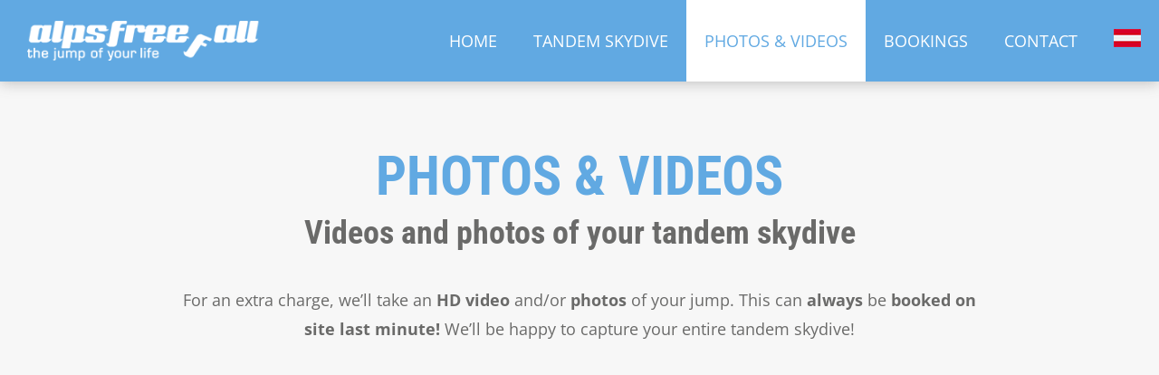

--- FILE ---
content_type: text/html; charset=UTF-8
request_url: https://www.alpenfreifall.at/en/photos-videos/
body_size: 18364
content:
<!DOCTYPE html>
<html class="avada-html-layout-wide avada-html-header-position-top avada-is-100-percent-template" lang="en-US" prefix="og: http://ogp.me/ns# fb: http://ogp.me/ns/fb#">
<head>
	<meta http-equiv="X-UA-Compatible" content="IE=edge" />
	<meta http-equiv="Content-Type" content="text/html; charset=utf-8"/>
	<meta name="viewport" content="width=device-width, initial-scale=1" />
	<title>Photos &#038; videos &#8211; Alpenfreifall GmbH</title>
<meta name='robots' content='max-image-preview:large' />
	<style>img:is([sizes="auto" i], [sizes^="auto," i]) { contain-intrinsic-size: 3000px 1500px }</style>
	<link rel="alternate" hreflang="de" href="https://www.alpenfreifall.at/gallery/" />
<link rel="alternate" hreflang="en" href="https://www.alpenfreifall.at/en/photos-videos/" />
<link rel="alternate" hreflang="x-default" href="https://www.alpenfreifall.at/gallery/" />
<link rel="alternate" type="application/rss+xml" title="Alpenfreifall GmbH &raquo; Feed" href="https://www.alpenfreifall.at/en/feed/" />
<link rel="alternate" type="application/rss+xml" title="Alpenfreifall GmbH &raquo; Comments Feed" href="https://www.alpenfreifall.at/en/comments/feed/" />
					<link rel="shortcut icon" href="https://www.alpenfreifall.at/wp-content/uploads/fav-64.png" type="image/x-icon" />
		
					<!-- Apple Touch Icon -->
			<link rel="apple-touch-icon" sizes="180x180" href="https://www.alpenfreifall.at/wp-content/uploads/fav-180.png">
		
					<!-- Android Icon -->
			<link rel="icon" sizes="192x192" href="https://www.alpenfreifall.at/wp-content/uploads/fav-120.png">
		
					<!-- MS Edge Icon -->
			<meta name="msapplication-TileImage" content="https://www.alpenfreifall.at/wp-content/uploads/fav-152.png">
									<meta name="description" content="Photos &amp; Videos
Videos and photos of your tandem skydive  
For an extra charge, we’ll take an HD video and/or photos of your jump. This can always be booked on site last minute! We&#039;ll be happy to capture your entire tandem skydive!"/>
				
		<meta property="og:locale" content="en_US"/>
		<meta property="og:type" content="article"/>
		<meta property="og:site_name" content="Alpenfreifall GmbH"/>
		<meta property="og:title" content="  Photos &#038; videos"/>
				<meta property="og:description" content="Photos &amp; Videos
Videos and photos of your tandem skydive  
For an extra charge, we’ll take an HD video and/or photos of your jump. This can always be booked on site last minute! We&#039;ll be happy to capture your entire tandem skydive!"/>
				<meta property="og:url" content="https://www.alpenfreifall.at/en/photos-videos/"/>
													<meta property="article:modified_time" content="2023-03-15T07:55:25+01:00"/>
											<meta property="og:image" content="https://www.alpenfreifall.at/wp-content/uploads/logo-weiss-en.png"/>
		<meta property="og:image:width" content="308"/>
		<meta property="og:image:height" content="50"/>
		<meta property="og:image:type" content="image/png"/>
				<script type="text/javascript">
/* <![CDATA[ */
window._wpemojiSettings = {"baseUrl":"https:\/\/s.w.org\/images\/core\/emoji\/16.0.1\/72x72\/","ext":".png","svgUrl":"https:\/\/s.w.org\/images\/core\/emoji\/16.0.1\/svg\/","svgExt":".svg","source":{"concatemoji":"https:\/\/www.alpenfreifall.at\/wp-includes\/js\/wp-emoji-release.min.js?ver=6.8.3"}};
/*! This file is auto-generated */
!function(s,n){var o,i,e;function c(e){try{var t={supportTests:e,timestamp:(new Date).valueOf()};sessionStorage.setItem(o,JSON.stringify(t))}catch(e){}}function p(e,t,n){e.clearRect(0,0,e.canvas.width,e.canvas.height),e.fillText(t,0,0);var t=new Uint32Array(e.getImageData(0,0,e.canvas.width,e.canvas.height).data),a=(e.clearRect(0,0,e.canvas.width,e.canvas.height),e.fillText(n,0,0),new Uint32Array(e.getImageData(0,0,e.canvas.width,e.canvas.height).data));return t.every(function(e,t){return e===a[t]})}function u(e,t){e.clearRect(0,0,e.canvas.width,e.canvas.height),e.fillText(t,0,0);for(var n=e.getImageData(16,16,1,1),a=0;a<n.data.length;a++)if(0!==n.data[a])return!1;return!0}function f(e,t,n,a){switch(t){case"flag":return n(e,"\ud83c\udff3\ufe0f\u200d\u26a7\ufe0f","\ud83c\udff3\ufe0f\u200b\u26a7\ufe0f")?!1:!n(e,"\ud83c\udde8\ud83c\uddf6","\ud83c\udde8\u200b\ud83c\uddf6")&&!n(e,"\ud83c\udff4\udb40\udc67\udb40\udc62\udb40\udc65\udb40\udc6e\udb40\udc67\udb40\udc7f","\ud83c\udff4\u200b\udb40\udc67\u200b\udb40\udc62\u200b\udb40\udc65\u200b\udb40\udc6e\u200b\udb40\udc67\u200b\udb40\udc7f");case"emoji":return!a(e,"\ud83e\udedf")}return!1}function g(e,t,n,a){var r="undefined"!=typeof WorkerGlobalScope&&self instanceof WorkerGlobalScope?new OffscreenCanvas(300,150):s.createElement("canvas"),o=r.getContext("2d",{willReadFrequently:!0}),i=(o.textBaseline="top",o.font="600 32px Arial",{});return e.forEach(function(e){i[e]=t(o,e,n,a)}),i}function t(e){var t=s.createElement("script");t.src=e,t.defer=!0,s.head.appendChild(t)}"undefined"!=typeof Promise&&(o="wpEmojiSettingsSupports",i=["flag","emoji"],n.supports={everything:!0,everythingExceptFlag:!0},e=new Promise(function(e){s.addEventListener("DOMContentLoaded",e,{once:!0})}),new Promise(function(t){var n=function(){try{var e=JSON.parse(sessionStorage.getItem(o));if("object"==typeof e&&"number"==typeof e.timestamp&&(new Date).valueOf()<e.timestamp+604800&&"object"==typeof e.supportTests)return e.supportTests}catch(e){}return null}();if(!n){if("undefined"!=typeof Worker&&"undefined"!=typeof OffscreenCanvas&&"undefined"!=typeof URL&&URL.createObjectURL&&"undefined"!=typeof Blob)try{var e="postMessage("+g.toString()+"("+[JSON.stringify(i),f.toString(),p.toString(),u.toString()].join(",")+"));",a=new Blob([e],{type:"text/javascript"}),r=new Worker(URL.createObjectURL(a),{name:"wpTestEmojiSupports"});return void(r.onmessage=function(e){c(n=e.data),r.terminate(),t(n)})}catch(e){}c(n=g(i,f,p,u))}t(n)}).then(function(e){for(var t in e)n.supports[t]=e[t],n.supports.everything=n.supports.everything&&n.supports[t],"flag"!==t&&(n.supports.everythingExceptFlag=n.supports.everythingExceptFlag&&n.supports[t]);n.supports.everythingExceptFlag=n.supports.everythingExceptFlag&&!n.supports.flag,n.DOMReady=!1,n.readyCallback=function(){n.DOMReady=!0}}).then(function(){return e}).then(function(){var e;n.supports.everything||(n.readyCallback(),(e=n.source||{}).concatemoji?t(e.concatemoji):e.wpemoji&&e.twemoji&&(t(e.twemoji),t(e.wpemoji)))}))}((window,document),window._wpemojiSettings);
/* ]]> */
</script>
<style id='wp-emoji-styles-inline-css' type='text/css'>

	img.wp-smiley, img.emoji {
		display: inline !important;
		border: none !important;
		box-shadow: none !important;
		height: 1em !important;
		width: 1em !important;
		margin: 0 0.07em !important;
		vertical-align: -0.1em !important;
		background: none !important;
		padding: 0 !important;
	}
</style>
<link rel='stylesheet' id='wp-block-library-css' href='https://www.alpenfreifall.at/wp-includes/css/dist/block-library/style.min.css?ver=6.8.3' type='text/css' media='all' />
<style id='wp-block-library-theme-inline-css' type='text/css'>
.wp-block-audio :where(figcaption){color:#555;font-size:13px;text-align:center}.is-dark-theme .wp-block-audio :where(figcaption){color:#ffffffa6}.wp-block-audio{margin:0 0 1em}.wp-block-code{border:1px solid #ccc;border-radius:4px;font-family:Menlo,Consolas,monaco,monospace;padding:.8em 1em}.wp-block-embed :where(figcaption){color:#555;font-size:13px;text-align:center}.is-dark-theme .wp-block-embed :where(figcaption){color:#ffffffa6}.wp-block-embed{margin:0 0 1em}.blocks-gallery-caption{color:#555;font-size:13px;text-align:center}.is-dark-theme .blocks-gallery-caption{color:#ffffffa6}:root :where(.wp-block-image figcaption){color:#555;font-size:13px;text-align:center}.is-dark-theme :root :where(.wp-block-image figcaption){color:#ffffffa6}.wp-block-image{margin:0 0 1em}.wp-block-pullquote{border-bottom:4px solid;border-top:4px solid;color:currentColor;margin-bottom:1.75em}.wp-block-pullquote cite,.wp-block-pullquote footer,.wp-block-pullquote__citation{color:currentColor;font-size:.8125em;font-style:normal;text-transform:uppercase}.wp-block-quote{border-left:.25em solid;margin:0 0 1.75em;padding-left:1em}.wp-block-quote cite,.wp-block-quote footer{color:currentColor;font-size:.8125em;font-style:normal;position:relative}.wp-block-quote:where(.has-text-align-right){border-left:none;border-right:.25em solid;padding-left:0;padding-right:1em}.wp-block-quote:where(.has-text-align-center){border:none;padding-left:0}.wp-block-quote.is-large,.wp-block-quote.is-style-large,.wp-block-quote:where(.is-style-plain){border:none}.wp-block-search .wp-block-search__label{font-weight:700}.wp-block-search__button{border:1px solid #ccc;padding:.375em .625em}:where(.wp-block-group.has-background){padding:1.25em 2.375em}.wp-block-separator.has-css-opacity{opacity:.4}.wp-block-separator{border:none;border-bottom:2px solid;margin-left:auto;margin-right:auto}.wp-block-separator.has-alpha-channel-opacity{opacity:1}.wp-block-separator:not(.is-style-wide):not(.is-style-dots){width:100px}.wp-block-separator.has-background:not(.is-style-dots){border-bottom:none;height:1px}.wp-block-separator.has-background:not(.is-style-wide):not(.is-style-dots){height:2px}.wp-block-table{margin:0 0 1em}.wp-block-table td,.wp-block-table th{word-break:normal}.wp-block-table :where(figcaption){color:#555;font-size:13px;text-align:center}.is-dark-theme .wp-block-table :where(figcaption){color:#ffffffa6}.wp-block-video :where(figcaption){color:#555;font-size:13px;text-align:center}.is-dark-theme .wp-block-video :where(figcaption){color:#ffffffa6}.wp-block-video{margin:0 0 1em}:root :where(.wp-block-template-part.has-background){margin-bottom:0;margin-top:0;padding:1.25em 2.375em}
</style>
<style id='classic-theme-styles-inline-css' type='text/css'>
/*! This file is auto-generated */
.wp-block-button__link{color:#fff;background-color:#32373c;border-radius:9999px;box-shadow:none;text-decoration:none;padding:calc(.667em + 2px) calc(1.333em + 2px);font-size:1.125em}.wp-block-file__button{background:#32373c;color:#fff;text-decoration:none}
</style>
<style id='global-styles-inline-css' type='text/css'>
:root{--wp--preset--aspect-ratio--square: 1;--wp--preset--aspect-ratio--4-3: 4/3;--wp--preset--aspect-ratio--3-4: 3/4;--wp--preset--aspect-ratio--3-2: 3/2;--wp--preset--aspect-ratio--2-3: 2/3;--wp--preset--aspect-ratio--16-9: 16/9;--wp--preset--aspect-ratio--9-16: 9/16;--wp--preset--color--black: #000000;--wp--preset--color--cyan-bluish-gray: #abb8c3;--wp--preset--color--white: #ffffff;--wp--preset--color--pale-pink: #f78da7;--wp--preset--color--vivid-red: #cf2e2e;--wp--preset--color--luminous-vivid-orange: #ff6900;--wp--preset--color--luminous-vivid-amber: #fcb900;--wp--preset--color--light-green-cyan: #7bdcb5;--wp--preset--color--vivid-green-cyan: #00d084;--wp--preset--color--pale-cyan-blue: #8ed1fc;--wp--preset--color--vivid-cyan-blue: #0693e3;--wp--preset--color--vivid-purple: #9b51e0;--wp--preset--color--awb-color-1: rgba(255,255,255,1);--wp--preset--color--awb-color-2: rgba(249,249,251,1);--wp--preset--color--awb-color-3: rgba(242,243,245,1);--wp--preset--color--awb-color-4: rgba(226,226,226,1);--wp--preset--color--awb-color-5: rgba(97,169,226,1);--wp--preset--color--awb-color-6: rgba(106,106,105,1);--wp--preset--color--awb-color-7: rgba(74,78,87,1);--wp--preset--color--awb-color-8: rgba(33,41,52,1);--wp--preset--color--awb-color-custom-10: rgba(101,188,123,1);--wp--preset--color--awb-color-custom-11: rgba(146,189,27,1);--wp--preset--color--awb-color-custom-12: rgba(123,158,26,1);--wp--preset--color--awb-color-custom-13: rgba(51,51,51,1);--wp--preset--color--awb-color-custom-14: rgba(242,243,245,0.7);--wp--preset--color--awb-color-custom-15: rgba(158,160,164,1);--wp--preset--color--awb-color-custom-16: rgba(242,243,245,0.8);--wp--preset--color--awb-color-custom-17: rgba(38,48,62,1);--wp--preset--gradient--vivid-cyan-blue-to-vivid-purple: linear-gradient(135deg,rgba(6,147,227,1) 0%,rgb(155,81,224) 100%);--wp--preset--gradient--light-green-cyan-to-vivid-green-cyan: linear-gradient(135deg,rgb(122,220,180) 0%,rgb(0,208,130) 100%);--wp--preset--gradient--luminous-vivid-amber-to-luminous-vivid-orange: linear-gradient(135deg,rgba(252,185,0,1) 0%,rgba(255,105,0,1) 100%);--wp--preset--gradient--luminous-vivid-orange-to-vivid-red: linear-gradient(135deg,rgba(255,105,0,1) 0%,rgb(207,46,46) 100%);--wp--preset--gradient--very-light-gray-to-cyan-bluish-gray: linear-gradient(135deg,rgb(238,238,238) 0%,rgb(169,184,195) 100%);--wp--preset--gradient--cool-to-warm-spectrum: linear-gradient(135deg,rgb(74,234,220) 0%,rgb(151,120,209) 20%,rgb(207,42,186) 40%,rgb(238,44,130) 60%,rgb(251,105,98) 80%,rgb(254,248,76) 100%);--wp--preset--gradient--blush-light-purple: linear-gradient(135deg,rgb(255,206,236) 0%,rgb(152,150,240) 100%);--wp--preset--gradient--blush-bordeaux: linear-gradient(135deg,rgb(254,205,165) 0%,rgb(254,45,45) 50%,rgb(107,0,62) 100%);--wp--preset--gradient--luminous-dusk: linear-gradient(135deg,rgb(255,203,112) 0%,rgb(199,81,192) 50%,rgb(65,88,208) 100%);--wp--preset--gradient--pale-ocean: linear-gradient(135deg,rgb(255,245,203) 0%,rgb(182,227,212) 50%,rgb(51,167,181) 100%);--wp--preset--gradient--electric-grass: linear-gradient(135deg,rgb(202,248,128) 0%,rgb(113,206,126) 100%);--wp--preset--gradient--midnight: linear-gradient(135deg,rgb(2,3,129) 0%,rgb(40,116,252) 100%);--wp--preset--font-size--small: 13.5px;--wp--preset--font-size--medium: 20px;--wp--preset--font-size--large: 27px;--wp--preset--font-size--x-large: 42px;--wp--preset--font-size--normal: 18px;--wp--preset--font-size--xlarge: 36px;--wp--preset--font-size--huge: 54px;--wp--preset--spacing--20: 0.44rem;--wp--preset--spacing--30: 0.67rem;--wp--preset--spacing--40: 1rem;--wp--preset--spacing--50: 1.5rem;--wp--preset--spacing--60: 2.25rem;--wp--preset--spacing--70: 3.38rem;--wp--preset--spacing--80: 5.06rem;--wp--preset--shadow--natural: 6px 6px 9px rgba(0, 0, 0, 0.2);--wp--preset--shadow--deep: 12px 12px 50px rgba(0, 0, 0, 0.4);--wp--preset--shadow--sharp: 6px 6px 0px rgba(0, 0, 0, 0.2);--wp--preset--shadow--outlined: 6px 6px 0px -3px rgba(255, 255, 255, 1), 6px 6px rgba(0, 0, 0, 1);--wp--preset--shadow--crisp: 6px 6px 0px rgba(0, 0, 0, 1);}:where(.is-layout-flex){gap: 0.5em;}:where(.is-layout-grid){gap: 0.5em;}body .is-layout-flex{display: flex;}.is-layout-flex{flex-wrap: wrap;align-items: center;}.is-layout-flex > :is(*, div){margin: 0;}body .is-layout-grid{display: grid;}.is-layout-grid > :is(*, div){margin: 0;}:where(.wp-block-columns.is-layout-flex){gap: 2em;}:where(.wp-block-columns.is-layout-grid){gap: 2em;}:where(.wp-block-post-template.is-layout-flex){gap: 1.25em;}:where(.wp-block-post-template.is-layout-grid){gap: 1.25em;}.has-black-color{color: var(--wp--preset--color--black) !important;}.has-cyan-bluish-gray-color{color: var(--wp--preset--color--cyan-bluish-gray) !important;}.has-white-color{color: var(--wp--preset--color--white) !important;}.has-pale-pink-color{color: var(--wp--preset--color--pale-pink) !important;}.has-vivid-red-color{color: var(--wp--preset--color--vivid-red) !important;}.has-luminous-vivid-orange-color{color: var(--wp--preset--color--luminous-vivid-orange) !important;}.has-luminous-vivid-amber-color{color: var(--wp--preset--color--luminous-vivid-amber) !important;}.has-light-green-cyan-color{color: var(--wp--preset--color--light-green-cyan) !important;}.has-vivid-green-cyan-color{color: var(--wp--preset--color--vivid-green-cyan) !important;}.has-pale-cyan-blue-color{color: var(--wp--preset--color--pale-cyan-blue) !important;}.has-vivid-cyan-blue-color{color: var(--wp--preset--color--vivid-cyan-blue) !important;}.has-vivid-purple-color{color: var(--wp--preset--color--vivid-purple) !important;}.has-black-background-color{background-color: var(--wp--preset--color--black) !important;}.has-cyan-bluish-gray-background-color{background-color: var(--wp--preset--color--cyan-bluish-gray) !important;}.has-white-background-color{background-color: var(--wp--preset--color--white) !important;}.has-pale-pink-background-color{background-color: var(--wp--preset--color--pale-pink) !important;}.has-vivid-red-background-color{background-color: var(--wp--preset--color--vivid-red) !important;}.has-luminous-vivid-orange-background-color{background-color: var(--wp--preset--color--luminous-vivid-orange) !important;}.has-luminous-vivid-amber-background-color{background-color: var(--wp--preset--color--luminous-vivid-amber) !important;}.has-light-green-cyan-background-color{background-color: var(--wp--preset--color--light-green-cyan) !important;}.has-vivid-green-cyan-background-color{background-color: var(--wp--preset--color--vivid-green-cyan) !important;}.has-pale-cyan-blue-background-color{background-color: var(--wp--preset--color--pale-cyan-blue) !important;}.has-vivid-cyan-blue-background-color{background-color: var(--wp--preset--color--vivid-cyan-blue) !important;}.has-vivid-purple-background-color{background-color: var(--wp--preset--color--vivid-purple) !important;}.has-black-border-color{border-color: var(--wp--preset--color--black) !important;}.has-cyan-bluish-gray-border-color{border-color: var(--wp--preset--color--cyan-bluish-gray) !important;}.has-white-border-color{border-color: var(--wp--preset--color--white) !important;}.has-pale-pink-border-color{border-color: var(--wp--preset--color--pale-pink) !important;}.has-vivid-red-border-color{border-color: var(--wp--preset--color--vivid-red) !important;}.has-luminous-vivid-orange-border-color{border-color: var(--wp--preset--color--luminous-vivid-orange) !important;}.has-luminous-vivid-amber-border-color{border-color: var(--wp--preset--color--luminous-vivid-amber) !important;}.has-light-green-cyan-border-color{border-color: var(--wp--preset--color--light-green-cyan) !important;}.has-vivid-green-cyan-border-color{border-color: var(--wp--preset--color--vivid-green-cyan) !important;}.has-pale-cyan-blue-border-color{border-color: var(--wp--preset--color--pale-cyan-blue) !important;}.has-vivid-cyan-blue-border-color{border-color: var(--wp--preset--color--vivid-cyan-blue) !important;}.has-vivid-purple-border-color{border-color: var(--wp--preset--color--vivid-purple) !important;}.has-vivid-cyan-blue-to-vivid-purple-gradient-background{background: var(--wp--preset--gradient--vivid-cyan-blue-to-vivid-purple) !important;}.has-light-green-cyan-to-vivid-green-cyan-gradient-background{background: var(--wp--preset--gradient--light-green-cyan-to-vivid-green-cyan) !important;}.has-luminous-vivid-amber-to-luminous-vivid-orange-gradient-background{background: var(--wp--preset--gradient--luminous-vivid-amber-to-luminous-vivid-orange) !important;}.has-luminous-vivid-orange-to-vivid-red-gradient-background{background: var(--wp--preset--gradient--luminous-vivid-orange-to-vivid-red) !important;}.has-very-light-gray-to-cyan-bluish-gray-gradient-background{background: var(--wp--preset--gradient--very-light-gray-to-cyan-bluish-gray) !important;}.has-cool-to-warm-spectrum-gradient-background{background: var(--wp--preset--gradient--cool-to-warm-spectrum) !important;}.has-blush-light-purple-gradient-background{background: var(--wp--preset--gradient--blush-light-purple) !important;}.has-blush-bordeaux-gradient-background{background: var(--wp--preset--gradient--blush-bordeaux) !important;}.has-luminous-dusk-gradient-background{background: var(--wp--preset--gradient--luminous-dusk) !important;}.has-pale-ocean-gradient-background{background: var(--wp--preset--gradient--pale-ocean) !important;}.has-electric-grass-gradient-background{background: var(--wp--preset--gradient--electric-grass) !important;}.has-midnight-gradient-background{background: var(--wp--preset--gradient--midnight) !important;}.has-small-font-size{font-size: var(--wp--preset--font-size--small) !important;}.has-medium-font-size{font-size: var(--wp--preset--font-size--medium) !important;}.has-large-font-size{font-size: var(--wp--preset--font-size--large) !important;}.has-x-large-font-size{font-size: var(--wp--preset--font-size--x-large) !important;}
:where(.wp-block-post-template.is-layout-flex){gap: 1.25em;}:where(.wp-block-post-template.is-layout-grid){gap: 1.25em;}
:where(.wp-block-columns.is-layout-flex){gap: 2em;}:where(.wp-block-columns.is-layout-grid){gap: 2em;}
:root :where(.wp-block-pullquote){font-size: 1.5em;line-height: 1.6;}
</style>
<link rel='stylesheet' id='wpml-menu-item-0-css' href='https://www.alpenfreifall.at/wp-content/plugins/sitepress-multilingual-cms/templates/language-switchers/menu-item/style.min.css?ver=1' type='text/css' media='all' />
<link rel='stylesheet' id='fusion-dynamic-css-css' href='https://www.alpenfreifall.at/wp-content/uploads/fusion-styles/065363ea77f51ce65a5d04ebb4f00101.min.css?ver=3.14' type='text/css' media='all' />
<script type="text/javascript" src="https://www.alpenfreifall.at/wp-includes/js/jquery/jquery.min.js?ver=3.7.1" id="jquery-core-js"></script>
<script type="text/javascript" src="https://www.alpenfreifall.at/wp-includes/js/jquery/jquery-migrate.min.js?ver=3.4.1" id="jquery-migrate-js"></script>
<link rel="https://api.w.org/" href="https://www.alpenfreifall.at/en/wp-json/" /><link rel="alternate" title="JSON" type="application/json" href="https://www.alpenfreifall.at/en/wp-json/wp/v2/pages/809" /><link rel="EditURI" type="application/rsd+xml" title="RSD" href="https://www.alpenfreifall.at/xmlrpc.php?rsd" />
<meta name="generator" content="WordPress 6.8.3" />
<link rel="canonical" href="https://www.alpenfreifall.at/en/photos-videos/" />
<link rel='shortlink' href='https://www.alpenfreifall.at/en/?p=809' />
<link rel="alternate" title="oEmbed (JSON)" type="application/json+oembed" href="https://www.alpenfreifall.at/en/wp-json/oembed/1.0/embed?url=https%3A%2F%2Fwww.alpenfreifall.at%2Fen%2Fphotos-videos%2F" />
<link rel="alternate" title="oEmbed (XML)" type="text/xml+oembed" href="https://www.alpenfreifall.at/en/wp-json/oembed/1.0/embed?url=https%3A%2F%2Fwww.alpenfreifall.at%2Fen%2Fphotos-videos%2F&#038;format=xml" />
<meta name="generator" content="WPML ver:4.8.5 stt:1,3;" />
<style type="text/css" id="css-fb-visibility">@media screen and (max-width: 640px){.fusion-no-small-visibility{display:none !important;}body .sm-text-align-center{text-align:center !important;}body .sm-text-align-left{text-align:left !important;}body .sm-text-align-right{text-align:right !important;}body .sm-text-align-justify{text-align:justify !important;}body .sm-flex-align-center{justify-content:center !important;}body .sm-flex-align-flex-start{justify-content:flex-start !important;}body .sm-flex-align-flex-end{justify-content:flex-end !important;}body .sm-mx-auto{margin-left:auto !important;margin-right:auto !important;}body .sm-ml-auto{margin-left:auto !important;}body .sm-mr-auto{margin-right:auto !important;}body .fusion-absolute-position-small{position:absolute;top:auto;width:100%;}.awb-sticky.awb-sticky-small{ position: sticky; top: var(--awb-sticky-offset,0); }}@media screen and (min-width: 641px) and (max-width: 1024px){.fusion-no-medium-visibility{display:none !important;}body .md-text-align-center{text-align:center !important;}body .md-text-align-left{text-align:left !important;}body .md-text-align-right{text-align:right !important;}body .md-text-align-justify{text-align:justify !important;}body .md-flex-align-center{justify-content:center !important;}body .md-flex-align-flex-start{justify-content:flex-start !important;}body .md-flex-align-flex-end{justify-content:flex-end !important;}body .md-mx-auto{margin-left:auto !important;margin-right:auto !important;}body .md-ml-auto{margin-left:auto !important;}body .md-mr-auto{margin-right:auto !important;}body .fusion-absolute-position-medium{position:absolute;top:auto;width:100%;}.awb-sticky.awb-sticky-medium{ position: sticky; top: var(--awb-sticky-offset,0); }}@media screen and (min-width: 1025px){.fusion-no-large-visibility{display:none !important;}body .lg-text-align-center{text-align:center !important;}body .lg-text-align-left{text-align:left !important;}body .lg-text-align-right{text-align:right !important;}body .lg-text-align-justify{text-align:justify !important;}body .lg-flex-align-center{justify-content:center !important;}body .lg-flex-align-flex-start{justify-content:flex-start !important;}body .lg-flex-align-flex-end{justify-content:flex-end !important;}body .lg-mx-auto{margin-left:auto !important;margin-right:auto !important;}body .lg-ml-auto{margin-left:auto !important;}body .lg-mr-auto{margin-right:auto !important;}body .fusion-absolute-position-large{position:absolute;top:auto;width:100%;}.awb-sticky.awb-sticky-large{ position: sticky; top: var(--awb-sticky-offset,0); }}</style><style type="text/css">.recentcomments a{display:inline !important;padding:0 !important;margin:0 !important;}</style><meta name="generator" content="Powered by Slider Revolution 6.7.38 - responsive, Mobile-Friendly Slider Plugin for WordPress with comfortable drag and drop interface." />
<script>function setREVStartSize(e){
			//window.requestAnimationFrame(function() {
				window.RSIW = window.RSIW===undefined ? window.innerWidth : window.RSIW;
				window.RSIH = window.RSIH===undefined ? window.innerHeight : window.RSIH;
				try {
					var pw = document.getElementById(e.c).parentNode.offsetWidth,
						newh;
					pw = pw===0 || isNaN(pw) || (e.l=="fullwidth" || e.layout=="fullwidth") ? window.RSIW : pw;
					e.tabw = e.tabw===undefined ? 0 : parseInt(e.tabw);
					e.thumbw = e.thumbw===undefined ? 0 : parseInt(e.thumbw);
					e.tabh = e.tabh===undefined ? 0 : parseInt(e.tabh);
					e.thumbh = e.thumbh===undefined ? 0 : parseInt(e.thumbh);
					e.tabhide = e.tabhide===undefined ? 0 : parseInt(e.tabhide);
					e.thumbhide = e.thumbhide===undefined ? 0 : parseInt(e.thumbhide);
					e.mh = e.mh===undefined || e.mh=="" || e.mh==="auto" ? 0 : parseInt(e.mh,0);
					if(e.layout==="fullscreen" || e.l==="fullscreen")
						newh = Math.max(e.mh,window.RSIH);
					else{
						e.gw = Array.isArray(e.gw) ? e.gw : [e.gw];
						for (var i in e.rl) if (e.gw[i]===undefined || e.gw[i]===0) e.gw[i] = e.gw[i-1];
						e.gh = e.el===undefined || e.el==="" || (Array.isArray(e.el) && e.el.length==0)? e.gh : e.el;
						e.gh = Array.isArray(e.gh) ? e.gh : [e.gh];
						for (var i in e.rl) if (e.gh[i]===undefined || e.gh[i]===0) e.gh[i] = e.gh[i-1];
											
						var nl = new Array(e.rl.length),
							ix = 0,
							sl;
						e.tabw = e.tabhide>=pw ? 0 : e.tabw;
						e.thumbw = e.thumbhide>=pw ? 0 : e.thumbw;
						e.tabh = e.tabhide>=pw ? 0 : e.tabh;
						e.thumbh = e.thumbhide>=pw ? 0 : e.thumbh;
						for (var i in e.rl) nl[i] = e.rl[i]<window.RSIW ? 0 : e.rl[i];
						sl = nl[0];
						for (var i in nl) if (sl>nl[i] && nl[i]>0) { sl = nl[i]; ix=i;}
						var m = pw>(e.gw[ix]+e.tabw+e.thumbw) ? 1 : (pw-(e.tabw+e.thumbw)) / (e.gw[ix]);
						newh =  (e.gh[ix] * m) + (e.tabh + e.thumbh);
					}
					var el = document.getElementById(e.c);
					if (el!==null && el) el.style.height = newh+"px";
					el = document.getElementById(e.c+"_wrapper");
					if (el!==null && el) {
						el.style.height = newh+"px";
						el.style.display = "block";
					}
				} catch(e){
					console.log("Failure at Presize of Slider:" + e)
				}
			//});
		  };</script>
		<script type="text/javascript">
			var doc = document.documentElement;
			doc.setAttribute( 'data-useragent', navigator.userAgent );
		</script>
		
	</head>

<body class="wp-singular page-template page-template-100-width page-template-100-width-php page page-id-809 wp-theme-Avada wp-child-theme-Avada-Child-Theme fusion-image-hovers fusion-pagination-sizing fusion-button_type-flat fusion-button_span-no fusion-button_gradient-linear avada-image-rollover-circle-yes avada-image-rollover-yes avada-image-rollover-direction-left fusion-body ltr fusion-sticky-header no-tablet-sticky-header no-mobile-sticky-header no-mobile-slidingbar no-mobile-totop avada-has-rev-slider-styles fusion-disable-outline fusion-sub-menu-slide mobile-logo-pos-left layout-wide-mode avada-has-boxed-modal-shadow- layout-scroll-offset-full avada-has-zero-margin-offset-top fusion-top-header menu-text-align-center mobile-menu-design-modern fusion-show-pagination-text fusion-header-layout-v1 avada-responsive avada-footer-fx-none avada-menu-highlight-style-background fusion-search-form-clean fusion-main-menu-search-overlay fusion-avatar-circle avada-sticky-shrinkage avada-dropdown-styles avada-blog-layout-large avada-blog-archive-layout-large avada-header-shadow-no avada-menu-icon-position-left avada-has-megamenu-shadow avada-has-mainmenu-dropdown-divider avada-has-header-100-width avada-has-pagetitle-bg-full avada-has-100-footer avada-has-breadcrumb-mobile-hidden avada-has-titlebar-hide avada-header-border-color-full-transparent avada-has-pagination-width_height avada-flyout-menu-direction-fade avada-ec-views-v1" data-awb-post-id="809">
		<a class="skip-link screen-reader-text" href="#content">Skip to content</a>

	<div id="boxed-wrapper">
		
		<div id="wrapper" class="fusion-wrapper">
			<div id="home" style="position:relative;top:-1px;"></div>
												<div class="fusion-tb-header"><div class="fusion-fullwidth fullwidth-box fusion-builder-row-1 fusion-flex-container hundred-percent-fullwidth non-hundred-percent-height-scrolling fusion-custom-z-index" style="--awb-border-color:#61a9e2;--awb-border-radius-top-left:0px;--awb-border-radius-top-right:0px;--awb-border-radius-bottom-right:0px;--awb-border-radius-bottom-left:0px;--awb-z-index:999;--awb-padding-top:0px;--awb-padding-right:0px;--awb-padding-bottom:0px;--awb-padding-right-medium:20px;--awb-padding-right-small:20px;--awb-margin-top:0px;--awb-margin-bottom:0px;--awb-min-height:90px;--awb-background-color:#61a9e2;--awb-flex-wrap:wrap;--awb-box-shadow:0px 1px 15px 0px rgba(106,106,105,0.42);" ><div class="fusion-builder-row fusion-row fusion-flex-align-items-center fusion-flex-content-wrap" style="width:104% !important;max-width:104% !important;margin-left: calc(-4% / 2 );margin-right: calc(-4% / 2 );"><div class="fusion-layout-column fusion_builder_column fusion-builder-column-0 fusion_builder_column_1_4 1_4 fusion-flex-column" style="--awb-bg-size:cover;--awb-width-large:25%;--awb-margin-top-large:20px;--awb-spacing-right-large:7.68%;--awb-margin-bottom-large:20px;--awb-spacing-left-large:7.68%;--awb-width-medium:50%;--awb-order-medium:0;--awb-spacing-right-medium:3.84%;--awb-spacing-left-medium:3.84%;--awb-width-small:80%;--awb-order-small:0;--awb-spacing-right-small:12%;--awb-spacing-left-small:0%;"><div class="fusion-column-wrapper fusion-column-has-shadow fusion-flex-justify-content-flex-start fusion-content-layout-column"><div class="fusion-image-element " style="--awb-caption-title-font-family:var(--h2_typography-font-family);--awb-caption-title-font-weight:var(--h2_typography-font-weight);--awb-caption-title-font-style:var(--h2_typography-font-style);--awb-caption-title-size:var(--h2_typography-font-size);--awb-caption-title-transform:var(--h2_typography-text-transform);--awb-caption-title-line-height:var(--h2_typography-line-height);--awb-caption-title-letter-spacing:var(--h2_typography-letter-spacing);"><span class=" has-fusion-standard-logo fusion-imageframe imageframe-none imageframe-1 hover-type-none"><a class="fusion-no-lightbox" href="/en/" target="_self"><img decoding="async" src="https://www.alpenfreifall.at/wp-content/uploads/logo-weiss-en.png" srcset="https://www.alpenfreifall.at/wp-content/uploads/logo-weiss-en.png 1x, https://www.alpenfreifall.at/wp-content/uploads/logo-weiss-en-x2.png 2x" style="max-height:50px;height:auto;" retina_url="https://www.alpenfreifall.at/wp-content/uploads/logo-weiss-en-x2.png" width="308" height="50" class="img-responsive fusion-standard-logo" alt="Alpenfreifall GmbH Logo" /></a></span></div></div></div><div class="fusion-layout-column fusion_builder_column fusion-builder-column-1 fusion_builder_column_3_4 3_4 fusion-flex-column fusion-flex-align-self-stretch" style="--awb-bg-size:cover;--awb-width-large:75%;--awb-margin-top-large:0px;--awb-spacing-right-large:2.56%;--awb-margin-bottom-large:0px;--awb-spacing-left-large:2.56%;--awb-width-medium:50%;--awb-order-medium:0;--awb-spacing-right-medium:3.84%;--awb-spacing-left-medium:3.84%;--awb-width-small:20%;--awb-order-small:0;--awb-spacing-right-small:0%;--awb-spacing-left-small:9.6%;"><div class="fusion-column-wrapper fusion-column-has-shadow fusion-flex-justify-content-center fusion-content-layout-column"><nav class="awb-menu awb-menu_row awb-menu_em-hover mobile-mode-collapse-to-button awb-menu_icons-left awb-menu_dc-no mobile-trigger-fullwidth-off awb-menu_mobile-toggle awb-menu_indent-left mobile-size-full-absolute loading mega-menu-loading awb-menu_desktop awb-menu_dropdown awb-menu_expand-right awb-menu_transition-fade" style="--awb-font-size:18px;--awb-text-transform:uppercase;--awb-min-height:90px;--awb-bg:rgba(255,255,255,0);--awb-justify-content:flex-end;--awb-items-padding-right:20px;--awb-items-padding-left:20px;--awb-color:#ffffff;--awb-active-color:#61a9e2;--awb-active-bg:#ffffff;--awb-submenu-active-bg:#ffffff;--awb-submenu-active-color:#61a9e2;--awb-submenu-text-transform:none;--awb-main-justify-content:flex-start;--awb-mobile-nav-button-align-hor:flex-end;--awb-mobile-color:#6a6a69;--awb-mobile-active-bg:#ffffff;--awb-mobile-active-color:#61a9e2;--awb-mobile-trigger-color:#61a9e2;--awb-mobile-nav-trigger-bottom-margin:20px;--awb-mobile-justify:flex-start;--awb-mobile-caret-left:auto;--awb-mobile-caret-right:0;--awb-fusion-font-family-typography:inherit;--awb-fusion-font-style-typography:normal;--awb-fusion-font-weight-typography:400;--awb-fusion-font-family-submenu-typography:inherit;--awb-fusion-font-style-submenu-typography:normal;--awb-fusion-font-weight-submenu-typography:400;--awb-fusion-font-family-mobile-typography:inherit;--awb-fusion-font-style-mobile-typography:normal;--awb-fusion-font-weight-mobile-typography:400;" aria-label="Hauptnavigation" data-breakpoint="1168" data-count="0" data-transition-type="fade" data-transition-time="300" data-expand="right"><button type="button" class="awb-menu__m-toggle awb-menu__m-toggle_no-text" aria-expanded="false" aria-controls="menu-hauptnavigation"><span class="awb-menu__m-toggle-inner"><span class="collapsed-nav-text"><span class="screen-reader-text">Toggle Navigation</span></span><span class="awb-menu__m-collapse-icon awb-menu__m-collapse-icon_no-text"><span class="awb-menu__m-collapse-icon-open awb-menu__m-collapse-icon-open_no-text fa-bars fas"></span><span class="awb-menu__m-collapse-icon-close awb-menu__m-collapse-icon-close_no-text fa-times fas"></span></span></span></button><ul id="menu-hauptnavigation-englisch" class="fusion-menu awb-menu__main-ul awb-menu__main-ul_row"><li  id="menu-item-821"  class="homeLink menu-item menu-item-type-custom menu-item-object-custom menu-item-821 awb-menu__li awb-menu__main-li awb-menu__main-li_regular"  data-classes="homeLink" data-item-id="821"><span class="awb-menu__main-background-default awb-menu__main-background-default_fade"></span><span class="awb-menu__main-background-active awb-menu__main-background-active_fade"></span><a  href="/#anchorHome" class="awb-menu__main-a awb-menu__main-a_regular"><span class="menu-text">Home</span></a></li><li  id="menu-item-822"  class="menu-item menu-item-type-post_type menu-item-object-page menu-item-822 awb-menu__li awb-menu__main-li awb-menu__main-li_regular"  data-item-id="822"><span class="awb-menu__main-background-default awb-menu__main-background-default_fade"></span><span class="awb-menu__main-background-active awb-menu__main-background-active_fade"></span><a  href="https://www.alpenfreifall.at/en/your-tandem-skydive/" class="awb-menu__main-a awb-menu__main-a_regular"><span class="menu-text">Tandem skydive</span></a></li><li  id="menu-item-823"  class="menu-item menu-item-type-post_type menu-item-object-page current-menu-item page_item page-item-809 current_page_item menu-item-823 awb-menu__li awb-menu__main-li awb-menu__main-li_regular"  data-item-id="823"><span class="awb-menu__main-background-default awb-menu__main-background-default_fade"></span><span class="awb-menu__main-background-active awb-menu__main-background-active_fade"></span><a  href="https://www.alpenfreifall.at/en/photos-videos/" class="awb-menu__main-a awb-menu__main-a_regular" aria-current="page"><span class="menu-text">Photos &#038; videos</span></a></li><li  id="menu-item-824"  class="menu-item menu-item-type-post_type menu-item-object-page menu-item-824 awb-menu__li awb-menu__main-li awb-menu__main-li_regular"  data-item-id="824"><span class="awb-menu__main-background-default awb-menu__main-background-default_fade"></span><span class="awb-menu__main-background-active awb-menu__main-background-active_fade"></span><a  href="https://www.alpenfreifall.at/en/bookings/" class="awb-menu__main-a awb-menu__main-a_regular"><span class="menu-text">Bookings</span></a></li><li  id="menu-item-825"  class="menu-item menu-item-type-post_type menu-item-object-page menu-item-825 awb-menu__li awb-menu__main-li awb-menu__main-li_regular"  data-item-id="825"><span class="awb-menu__main-background-default awb-menu__main-background-default_fade"></span><span class="awb-menu__main-background-active awb-menu__main-background-active_fade"></span><a  href="https://www.alpenfreifall.at/en/contact/" class="awb-menu__main-a awb-menu__main-a_regular"><span class="menu-text">Contact</span></a></li><li  id="menu-item-wpml-ls-2-de"  class="menu-item wpml-ls-slot-2 wpml-ls-item wpml-ls-item-de wpml-ls-menu-item wpml-ls-first-item wpml-ls-last-item menu-item-type-wpml_ls_menu_item menu-item-object-wpml_ls_menu_item menu-item-wpml-ls-2-de awb-menu__li awb-menu__main-li awb-menu__main-li_regular"  data-classes="menu-item" data-item-id="wpml-ls-2-de"><span class="awb-menu__main-background-default awb-menu__main-background-default_fade"></span><span class="awb-menu__main-background-active awb-menu__main-background-active_fade"></span><a  title="Switch to DE" href="https://www.alpenfreifall.at/gallery/" class="awb-menu__main-a awb-menu__main-a_regular wpml-ls-link" aria-label="Switch to DE" role="menuitem"><span class="menu-text"><img decoding="async"
            class="wpml-ls-flag"
            src="https://www.alpenfreifall.at/wp-content/uploads/flags/flag-austria.jpg"
            alt="DE"
            
            
    /></span></a></li></ul></nav></div></div></div></div></div>		<div id="sliders-container" class="fusion-slider-visibility">
					</div>
											
			
						<main id="main" class="clearfix width-100">
				<div class="fusion-row" style="max-width:100%;">
<section id="content" class="full-width">
					<div id="post-809" class="post-809 page type-page status-publish hentry">
			<span class="entry-title rich-snippet-hidden">Photos &#038; videos</span><span class="vcard rich-snippet-hidden"><span class="fn"><a href="https://www.alpenfreifall.at/en/author/mutom/" title="Posts by mutom" rel="author">mutom</a></span></span><span class="updated rich-snippet-hidden">2023-03-15T08:55:25+01:00</span>						<div class="post-content">
				<div class="fusion-fullwidth fullwidth-box fusion-builder-row-2 fusion-flex-container nonhundred-percent-fullwidth non-hundred-percent-height-scrolling" style="--awb-border-radius-top-left:0px;--awb-border-radius-top-right:0px;--awb-border-radius-bottom-right:0px;--awb-border-radius-bottom-left:0px;--awb-padding-top:60px;--awb-padding-bottom:0px;--awb-margin-bottom:60px;--awb-margin-bottom-small:60px;--awb-background-color:#f7f7f7;--awb-flex-wrap:wrap;" ><div class="fusion-builder-row fusion-row fusion-flex-align-items-flex-start fusion-flex-justify-content-center fusion-flex-content-wrap" style="max-width:1248px;margin-left: calc(-4% / 2 );margin-right: calc(-4% / 2 );"><div class="fusion-layout-column fusion_builder_column fusion-builder-column-2 fusion_builder_column_1_1 1_1 fusion-flex-column" style="--awb-bg-size:cover;--awb-width-large:100%;--awb-margin-top-large:0px;--awb-spacing-right-large:1.92%;--awb-margin-bottom-large:20px;--awb-spacing-left-large:1.92%;--awb-width-medium:100%;--awb-order-medium:0;--awb-spacing-right-medium:1.92%;--awb-spacing-left-medium:1.92%;--awb-width-small:100%;--awb-order-small:0;--awb-spacing-right-small:1.92%;--awb-spacing-left-small:1.92%;"><div class="fusion-column-wrapper fusion-column-has-shadow fusion-flex-justify-content-flex-start fusion-content-layout-column"><div class="fusion-title title fusion-title-1 fusion-sep-none fusion-title-center fusion-title-text fusion-title-size-one"><h1 class="fusion-title-heading title-heading-center fusion-responsive-typography-calculated" style="margin:0;--fontSize:60;line-height:1.16;">Photos &amp; Videos
<em>Videos and photos of your tandem skydive</em></h1></div></div></div><div class="fusion-layout-column fusion_builder_column fusion-builder-column-3 fusion_builder_column_3_4 3_4 fusion-flex-column" style="--awb-bg-size:cover;--awb-width-large:75%;--awb-margin-top-large:0px;--awb-spacing-right-large:2.56%;--awb-margin-bottom-large:0px;--awb-spacing-left-large:2.56%;--awb-width-medium:75%;--awb-order-medium:0;--awb-spacing-right-medium:2.56%;--awb-spacing-left-medium:2.56%;--awb-width-small:100%;--awb-order-small:0;--awb-spacing-right-small:1.92%;--awb-spacing-left-small:1.92%;"><div class="fusion-column-wrapper fusion-column-has-shadow fusion-flex-justify-content-flex-start fusion-content-layout-column"><div class="fusion-text fusion-text-1"><p style="text-align: center;">For an extra charge, we’ll take an <b>HD video </b>and/or <b>photos </b>of your jump. This can <b>always </b>be <b>booked on site last minute! </b>We&#8217;ll be happy to capture your entire tandem skydive!</p>
</div></div></div><div class="fusion-layout-column fusion_builder_column fusion-builder-column-4 fusion_builder_column_1_1 1_1 fusion-flex-column" style="--awb-padding-top:40px;--awb-bg-size:cover;--awb-width-large:100%;--awb-margin-top-large:0px;--awb-spacing-right-large:1.92%;--awb-margin-bottom-large:0px;--awb-spacing-left-large:1.92%;--awb-width-medium:100%;--awb-order-medium:0;--awb-spacing-right-medium:1.92%;--awb-spacing-left-medium:1.92%;--awb-width-small:100%;--awb-order-small:0;--awb-spacing-right-small:1.92%;--awb-spacing-left-small:1.92%;"><div class="fusion-column-wrapper fusion-column-has-shadow fusion-flex-justify-content-flex-start fusion-content-layout-column"><div class="fusion-section-separator section-separator curved fusion-section-separator-1" style="--awb-spacer-height:99px;--awb-divider-height:99px;--awb-spacer-padding-top:inherit;--awb-sep-padding:0;--awb-svg-padding:0;"><div class="fusion-section-separator-svg fusion-section-separator-fullwidth"><svg class="fusion-curved-candy" xmlns="http://www.w3.org/2000/svg" version="1.1" width="100%" height="100" viewBox="0 0 100 100" preserveAspectRatio="none" fill="rgba(255,255,255,1)"><path d="M0 100 C 60 0 75 0 100 100 Z"></path></svg></div><div class="fusion-section-separator-spacer fusion-section-separator-fullwidth"><div class="fusion-section-separator-spacer-height"></div></div></div></div></div></div></div><div class="fusion-fullwidth fullwidth-box fusion-builder-row-3 fusion-flex-container nonhundred-percent-fullwidth non-hundred-percent-height-scrolling" style="--awb-border-radius-top-left:0px;--awb-border-radius-top-right:0px;--awb-border-radius-bottom-right:0px;--awb-border-radius-bottom-left:0px;--awb-margin-bottom:60px;--awb-flex-wrap:wrap;" ><div class="fusion-builder-row fusion-row fusion-flex-align-items-flex-start fusion-flex-justify-content-center fusion-flex-content-wrap" style="max-width:1248px;margin-left: calc(-4% / 2 );margin-right: calc(-4% / 2 );"><div class="fusion-layout-column fusion_builder_column fusion-builder-column-5 fusion_builder_column_1_2 1_2 fusion-flex-column" style="--awb-bg-size:cover;--awb-width-large:50%;--awb-margin-top-large:0px;--awb-spacing-right-large:3.84%;--awb-margin-bottom-large:50px;--awb-spacing-left-large:3.84%;--awb-width-medium:50%;--awb-order-medium:0;--awb-spacing-right-medium:3.84%;--awb-spacing-left-medium:3.84%;--awb-width-small:100%;--awb-order-small:0;--awb-spacing-right-small:1.92%;--awb-spacing-left-small:1.92%;"><div class="fusion-column-wrapper fusion-column-has-shadow fusion-flex-justify-content-flex-start fusion-content-layout-column"><div class="fusion-video fusion-youtube" style="--awb-max-width:1067px;--awb-max-height:600px;"><div class="video-shortcode"><div class="fluid-width-video-wrapper" style="padding-top:56.23%;" ><iframe title="YouTube video player 1" src="https://www.youtube.com/embed/uKxZ9yCOcuw?wmode=transparent&autoplay=0&amp;rel=0" width="1067" height="600" allowfullscreen allow="autoplay; clipboard-write; encrypted-media; gyroscope; picture-in-picture;"></iframe></div></div></div></div></div><div class="fusion-layout-column fusion_builder_column fusion-builder-column-6 fusion_builder_column_1_2 1_2 fusion-flex-column" style="--awb-bg-size:cover;--awb-width-large:50%;--awb-margin-top-large:0px;--awb-spacing-right-large:3.84%;--awb-margin-bottom-large:50px;--awb-spacing-left-large:3.84%;--awb-width-medium:50%;--awb-order-medium:0;--awb-spacing-right-medium:3.84%;--awb-spacing-left-medium:3.84%;--awb-width-small:100%;--awb-order-small:0;--awb-spacing-right-small:1.92%;--awb-spacing-left-small:1.92%;"><div class="fusion-column-wrapper fusion-column-has-shadow fusion-flex-justify-content-flex-start fusion-content-layout-column"><div class="fusion-video fusion-youtube" style="--awb-max-width:1067px;--awb-max-height:600px;"><div class="video-shortcode"><div class="fluid-width-video-wrapper" style="padding-top:56.23%;" ><iframe title="YouTube video player 2" src="https://www.youtube.com/embed/Xxb4v390mwo?wmode=transparent&autoplay=0&amp;rel=0" width="1067" height="600" allowfullscreen allow="autoplay; clipboard-write; encrypted-media; gyroscope; picture-in-picture;"></iframe></div></div></div></div></div></div></div><div class="fusion-fullwidth fullwidth-box fusion-builder-row-4 fusion-flex-container nonhundred-percent-fullwidth non-hundred-percent-height-scrolling" style="--awb-border-radius-top-left:0px;--awb-border-radius-top-right:0px;--awb-border-radius-bottom-right:0px;--awb-border-radius-bottom-left:0px;--awb-margin-bottom:60px;--awb-flex-wrap:wrap;" ><div class="fusion-builder-row fusion-row fusion-flex-align-items-flex-start fusion-flex-content-wrap" style="max-width:1248px;margin-left: calc(-4% / 2 );margin-right: calc(-4% / 2 );"><div class="fusion-layout-column fusion_builder_column fusion-builder-column-7 fusion_builder_column_1_1 1_1 fusion-flex-column" style="--awb-bg-size:cover;--awb-width-large:100%;--awb-margin-top-large:0px;--awb-spacing-right-large:1.92%;--awb-margin-bottom-large:20px;--awb-spacing-left-large:1.92%;--awb-width-medium:100%;--awb-order-medium:0;--awb-spacing-right-medium:1.92%;--awb-spacing-left-medium:1.92%;--awb-width-small:100%;--awb-order-small:0;--awb-spacing-right-small:1.92%;--awb-spacing-left-small:1.92%;"><div class="fusion-column-wrapper fusion-column-has-shadow fusion-flex-justify-content-flex-start fusion-content-layout-column"><div class="awb-gallery-wrapper awb-gallery-wrapper-1 button-span-no"><div style="margin:-5px;--awb-bordersize:0px;" class="fusion-gallery fusion-gallery-container fusion-grid-4 fusion-columns-total-23 fusion-gallery-layout-masonry fusion-gallery-1"><div class="fusion-grid-column fusion-gallery-column fusion-gallery-column-4 hover-type-zoomin fusion-grid-sizer"></div><div style="padding:5px;" class="fusion-grid-column fusion-gallery-column fusion-gallery-column-4 hover-type-zoomin fusion-element-landscape fusion-element-portrait"><div class="fusion-gallery-image"><a href="https://www.alpenfreifall.at/wp-content/uploads/alpenfreifall-foto00012.jpg" rel="noreferrer" data-rel="iLightbox[gallery_image_1]" class="fusion-lightbox" target="_self"><div style="background-image:url(https://www.alpenfreifall.at/wp-content/uploads/alpenfreifall-foto00012.jpg);padding-top:calc((100% + 10px) * 0.8);background-position:;" class="fusion-masonry-element-container"><img fetchpriority="high" decoding="async" src="https://www.alpenfreifall.at/wp-content/uploads/alpenfreifall-foto00012.jpg" width="1500" height="2000" alt="" title="DCIM102GOPROG0145230.JPG" aria-label="DCIM102GOPROG0145230.JPG" class="img-responsive wp-image-501" srcset="https://www.alpenfreifall.at/wp-content/uploads/alpenfreifall-foto00012-200x267.jpg 200w, https://www.alpenfreifall.at/wp-content/uploads/alpenfreifall-foto00012-400x533.jpg 400w, https://www.alpenfreifall.at/wp-content/uploads/alpenfreifall-foto00012-600x800.jpg 600w, https://www.alpenfreifall.at/wp-content/uploads/alpenfreifall-foto00012-800x1067.jpg 800w, https://www.alpenfreifall.at/wp-content/uploads/alpenfreifall-foto00012-1200x1600.jpg 1200w, https://www.alpenfreifall.at/wp-content/uploads/alpenfreifall-foto00012.jpg 1500w" sizes="(min-width: 2200px) 100vw, (min-width: 712px) 598px, (min-width: 640px) 712px, " /></div></a></div></div><div style="padding:5px;" class="fusion-grid-column fusion-gallery-column fusion-gallery-column-4 hover-type-zoomin fusion-element-grid"><div class="fusion-gallery-image"><a href="https://www.alpenfreifall.at/wp-content/uploads/alpenfreifall-foto00194.jpg" rel="noreferrer" data-rel="iLightbox[gallery_image_1]" class="fusion-lightbox" target="_self"><div style="background-image:url(https://www.alpenfreifall.at/wp-content/uploads/alpenfreifall-foto00194.jpg);padding-top:calc((100% + 10px) * 0.8 - 5px);background-position:;" class="fusion-masonry-element-container"><img decoding="async" src="https://www.alpenfreifall.at/wp-content/uploads/alpenfreifall-foto00194.jpg" width="1500" height="2000" alt="" title="DCIM102GOPROG0326992.JPG" aria-label="DCIM102GOPROG0326992.JPG" class="img-responsive wp-image-543" srcset="https://www.alpenfreifall.at/wp-content/uploads/alpenfreifall-foto00194-200x267.jpg 200w, https://www.alpenfreifall.at/wp-content/uploads/alpenfreifall-foto00194-400x533.jpg 400w, https://www.alpenfreifall.at/wp-content/uploads/alpenfreifall-foto00194-600x800.jpg 600w, https://www.alpenfreifall.at/wp-content/uploads/alpenfreifall-foto00194-800x1067.jpg 800w, https://www.alpenfreifall.at/wp-content/uploads/alpenfreifall-foto00194-1200x1600.jpg 1200w, https://www.alpenfreifall.at/wp-content/uploads/alpenfreifall-foto00194.jpg 1500w" sizes="(min-width: 2200px) 100vw, (min-width: 856px) 296px, (min-width: 784px) 395px, (min-width: 712px) 593px, (min-width: 640px) 712px, " /></div></a></div></div><div style="padding:5px;" class="fusion-grid-column fusion-gallery-column fusion-gallery-column-4 hover-type-zoomin fusion-element-grid"><div class="fusion-gallery-image"><a href="https://www.alpenfreifall.at/wp-content/uploads/alpenfreifall-foto00054.jpg" rel="noreferrer" data-rel="iLightbox[gallery_image_1]" class="fusion-lightbox" target="_self"><div style="background-image:url(https://www.alpenfreifall.at/wp-content/uploads/alpenfreifall-foto00054.jpg);padding-top:calc((100% + 10px) * 0.8 - 5px);background-position:;" class="fusion-masonry-element-container"><img decoding="async" src="https://www.alpenfreifall.at/wp-content/uploads/alpenfreifall-foto00054.jpg" width="1500" height="2000" alt="" title="DCIM102GOPROG0338406.JPG" aria-label="DCIM102GOPROG0338406.JPG" class="img-responsive wp-image-511" srcset="https://www.alpenfreifall.at/wp-content/uploads/alpenfreifall-foto00054-200x267.jpg 200w, https://www.alpenfreifall.at/wp-content/uploads/alpenfreifall-foto00054-400x533.jpg 400w, https://www.alpenfreifall.at/wp-content/uploads/alpenfreifall-foto00054-600x800.jpg 600w, https://www.alpenfreifall.at/wp-content/uploads/alpenfreifall-foto00054-800x1067.jpg 800w, https://www.alpenfreifall.at/wp-content/uploads/alpenfreifall-foto00054-1200x1600.jpg 1200w, https://www.alpenfreifall.at/wp-content/uploads/alpenfreifall-foto00054.jpg 1500w" sizes="(min-width: 2200px) 100vw, (min-width: 856px) 296px, (min-width: 784px) 395px, (min-width: 712px) 593px, (min-width: 640px) 712px, " /></div></a></div></div><div style="padding:5px;" class="fusion-grid-column fusion-gallery-column fusion-gallery-column-4 hover-type-zoomin fusion-element-grid"><div class="fusion-gallery-image"><a href="https://www.alpenfreifall.at/wp-content/uploads/alpenfreifall-foto00173.jpg" rel="noreferrer" data-rel="iLightbox[gallery_image_1]" class="fusion-lightbox" target="_self"><div style="background-image:url(https://www.alpenfreifall.at/wp-content/uploads/alpenfreifall-foto00173.jpg);padding-top:calc((100% + 10px) * 0.8 - 5px);background-position:;" class="fusion-masonry-element-container"><img decoding="async" src="https://www.alpenfreifall.at/wp-content/uploads/alpenfreifall-foto00173.jpg" width="1500" height="2000" alt="" title="DCIM100GOPROG0056008.JPG" aria-label="DCIM100GOPROG0056008.JPG" class="img-responsive wp-image-539" srcset="https://www.alpenfreifall.at/wp-content/uploads/alpenfreifall-foto00173-200x267.jpg 200w, https://www.alpenfreifall.at/wp-content/uploads/alpenfreifall-foto00173-400x533.jpg 400w, https://www.alpenfreifall.at/wp-content/uploads/alpenfreifall-foto00173-600x800.jpg 600w, https://www.alpenfreifall.at/wp-content/uploads/alpenfreifall-foto00173-800x1067.jpg 800w, https://www.alpenfreifall.at/wp-content/uploads/alpenfreifall-foto00173-1200x1600.jpg 1200w, https://www.alpenfreifall.at/wp-content/uploads/alpenfreifall-foto00173.jpg 1500w" sizes="(min-width: 2200px) 100vw, (min-width: 856px) 296px, (min-width: 784px) 395px, (min-width: 712px) 593px, (min-width: 640px) 712px, " /></div></a></div></div><div style="padding:5px;" class="fusion-grid-column fusion-gallery-column fusion-gallery-column-4 hover-type-zoomin fusion-element-grid"><div class="fusion-gallery-image"><a href="https://www.alpenfreifall.at/wp-content/uploads/alpenfreifall-foto00113.jpg" rel="noreferrer" data-rel="iLightbox[gallery_image_1]" class="fusion-lightbox" target="_self"><div style="background-image:url(https://www.alpenfreifall.at/wp-content/uploads/alpenfreifall-foto00113.jpg);padding-top:calc((100% + 10px) * 0.8 - 5px);background-position:;" class="fusion-masonry-element-container"><img decoding="async" src="https://www.alpenfreifall.at/wp-content/uploads/alpenfreifall-foto00113.jpg" width="1500" height="1500" alt="" title="DCIM102GOPROG0234395.JPG" aria-label="DCIM102GOPROG0234395.JPG" class="img-responsive wp-image-521" srcset="https://www.alpenfreifall.at/wp-content/uploads/alpenfreifall-foto00113-200x200.jpg 200w, https://www.alpenfreifall.at/wp-content/uploads/alpenfreifall-foto00113-400x400.jpg 400w, https://www.alpenfreifall.at/wp-content/uploads/alpenfreifall-foto00113-600x600.jpg 600w, https://www.alpenfreifall.at/wp-content/uploads/alpenfreifall-foto00113-800x800.jpg 800w, https://www.alpenfreifall.at/wp-content/uploads/alpenfreifall-foto00113-1200x1200.jpg 1200w, https://www.alpenfreifall.at/wp-content/uploads/alpenfreifall-foto00113.jpg 1500w" sizes="(min-width: 2200px) 100vw, (min-width: 856px) 296px, (min-width: 784px) 395px, (min-width: 712px) 593px, (min-width: 640px) 712px, " /></div></a></div></div><div style="padding:5px;" class="fusion-grid-column fusion-gallery-column fusion-gallery-column-4 hover-type-zoomin fusion-element-grid"><div class="fusion-gallery-image"><a href="https://www.alpenfreifall.at/wp-content/uploads/alpenfreifall-foto00169.jpg" rel="noreferrer" data-rel="iLightbox[gallery_image_1]" class="fusion-lightbox" target="_self"><div style="background-image:url(https://www.alpenfreifall.at/wp-content/uploads/alpenfreifall-foto00169.jpg);padding-top:calc((100% + 10px) * 0.8 - 5px);background-position:;" class="fusion-masonry-element-container"><img decoding="async" src="https://www.alpenfreifall.at/wp-content/uploads/alpenfreifall-foto00169.jpg" width="1500" height="2000" alt="" title="DCIM107GOPROG0813118.JPG" aria-label="DCIM107GOPROG0813118.JPG" class="img-responsive wp-image-537" srcset="https://www.alpenfreifall.at/wp-content/uploads/alpenfreifall-foto00169-200x267.jpg 200w, https://www.alpenfreifall.at/wp-content/uploads/alpenfreifall-foto00169-400x533.jpg 400w, https://www.alpenfreifall.at/wp-content/uploads/alpenfreifall-foto00169-600x800.jpg 600w, https://www.alpenfreifall.at/wp-content/uploads/alpenfreifall-foto00169-800x1067.jpg 800w, https://www.alpenfreifall.at/wp-content/uploads/alpenfreifall-foto00169-1200x1600.jpg 1200w, https://www.alpenfreifall.at/wp-content/uploads/alpenfreifall-foto00169.jpg 1500w" sizes="(min-width: 2200px) 100vw, (min-width: 856px) 296px, (min-width: 784px) 395px, (min-width: 712px) 593px, (min-width: 640px) 712px, " /></div></a></div></div><div style="padding:5px;" class="fusion-grid-column fusion-gallery-column fusion-gallery-column-4 hover-type-zoomin fusion-element-grid"><div class="fusion-gallery-image"><a href="https://www.alpenfreifall.at/wp-content/uploads/alpenfreifall-foto00157-1.jpg" rel="noreferrer" data-rel="iLightbox[gallery_image_1]" class="fusion-lightbox" target="_self"><div style="background-image:url(https://www.alpenfreifall.at/wp-content/uploads/alpenfreifall-foto00157-1.jpg);padding-top:calc((100% + 10px) * 0.8 - 5px);background-position:;" class="fusion-masonry-element-container"><img decoding="async" src="https://www.alpenfreifall.at/wp-content/uploads/alpenfreifall-foto00157-1.jpg" width="1500" height="2000" alt="" title="DCIM101GOPROG0623996." aria-label="DCIM101GOPROG0623996." class="img-responsive wp-image-533" srcset="https://www.alpenfreifall.at/wp-content/uploads/alpenfreifall-foto00157-1-200x267.jpg 200w, https://www.alpenfreifall.at/wp-content/uploads/alpenfreifall-foto00157-1-400x533.jpg 400w, https://www.alpenfreifall.at/wp-content/uploads/alpenfreifall-foto00157-1-600x800.jpg 600w, https://www.alpenfreifall.at/wp-content/uploads/alpenfreifall-foto00157-1-800x1067.jpg 800w, https://www.alpenfreifall.at/wp-content/uploads/alpenfreifall-foto00157-1-1200x1600.jpg 1200w, https://www.alpenfreifall.at/wp-content/uploads/alpenfreifall-foto00157-1.jpg 1500w" sizes="(min-width: 2200px) 100vw, (min-width: 856px) 296px, (min-width: 784px) 395px, (min-width: 712px) 593px, (min-width: 640px) 712px, " /></div></a></div></div><div style="padding:5px;" class="fusion-grid-column fusion-gallery-column fusion-gallery-column-4 hover-type-zoomin fusion-element-grid"><div class="fusion-gallery-image"><a href="https://www.alpenfreifall.at/wp-content/uploads/alpenfreifall-foto00168.jpg" rel="noreferrer" data-rel="iLightbox[gallery_image_1]" class="fusion-lightbox" target="_self"><div style="background-image:url(https://www.alpenfreifall.at/wp-content/uploads/alpenfreifall-foto00168.jpg);padding-top:calc((100% + 10px) * 0.8 - 5px);background-position:;" class="fusion-masonry-element-container"><img decoding="async" src="https://www.alpenfreifall.at/wp-content/uploads/alpenfreifall-foto00168.jpg" width="1500" height="2000" alt="" title="DCIM100GOPROG0063287.JPG" aria-label="DCIM100GOPROG0063287.JPG" class="img-responsive wp-image-535" srcset="https://www.alpenfreifall.at/wp-content/uploads/alpenfreifall-foto00168-200x267.jpg 200w, https://www.alpenfreifall.at/wp-content/uploads/alpenfreifall-foto00168-400x533.jpg 400w, https://www.alpenfreifall.at/wp-content/uploads/alpenfreifall-foto00168-600x800.jpg 600w, https://www.alpenfreifall.at/wp-content/uploads/alpenfreifall-foto00168-800x1067.jpg 800w, https://www.alpenfreifall.at/wp-content/uploads/alpenfreifall-foto00168-1200x1600.jpg 1200w, https://www.alpenfreifall.at/wp-content/uploads/alpenfreifall-foto00168.jpg 1500w" sizes="(min-width: 2200px) 100vw, (min-width: 856px) 296px, (min-width: 784px) 395px, (min-width: 712px) 593px, (min-width: 640px) 712px, " /></div></a></div></div><div style="padding:5px;" class="fusion-grid-column fusion-gallery-column fusion-gallery-column-4 hover-type-zoomin fusion-element-grid"><div class="fusion-gallery-image"><a href="https://www.alpenfreifall.at/wp-content/uploads/alpenfreifall-foto00156-1.jpg" rel="noreferrer" data-rel="iLightbox[gallery_image_1]" class="fusion-lightbox" target="_self"><div style="background-image:url(https://www.alpenfreifall.at/wp-content/uploads/alpenfreifall-foto00156-1.jpg);padding-top:calc((100% + 10px) * 0.8 - 5px);background-position:;" class="fusion-masonry-element-container"><img decoding="async" src="https://www.alpenfreifall.at/wp-content/uploads/alpenfreifall-foto00156-1.jpg" width="1500" height="2000" alt="" title="DCIM100GOPROG0312890." aria-label="DCIM100GOPROG0312890." class="img-responsive wp-image-531" srcset="https://www.alpenfreifall.at/wp-content/uploads/alpenfreifall-foto00156-1-200x267.jpg 200w, https://www.alpenfreifall.at/wp-content/uploads/alpenfreifall-foto00156-1-400x533.jpg 400w, https://www.alpenfreifall.at/wp-content/uploads/alpenfreifall-foto00156-1-600x800.jpg 600w, https://www.alpenfreifall.at/wp-content/uploads/alpenfreifall-foto00156-1-800x1067.jpg 800w, https://www.alpenfreifall.at/wp-content/uploads/alpenfreifall-foto00156-1-1200x1600.jpg 1200w, https://www.alpenfreifall.at/wp-content/uploads/alpenfreifall-foto00156-1.jpg 1500w" sizes="(min-width: 2200px) 100vw, (min-width: 856px) 296px, (min-width: 784px) 395px, (min-width: 712px) 593px, (min-width: 640px) 712px, " /></div></a></div></div><div style="padding:5px;" class="fusion-grid-column fusion-gallery-column fusion-gallery-column-4 hover-type-zoomin fusion-element-grid"><div class="fusion-gallery-image"><a href="https://www.alpenfreifall.at/wp-content/uploads/alpenfreifall-foto00155-1.jpg" rel="noreferrer" data-rel="iLightbox[gallery_image_1]" class="fusion-lightbox" target="_self"><div style="background-image:url(https://www.alpenfreifall.at/wp-content/uploads/alpenfreifall-foto00155-1.jpg);padding-top:calc((100% + 10px) * 0.8 - 5px);background-position:;" class="fusion-masonry-element-container"><img decoding="async" src="https://www.alpenfreifall.at/wp-content/uploads/alpenfreifall-foto00155-1.jpg" width="1500" height="2000" alt="" title="DCIM102GOPROG0401185." aria-label="DCIM102GOPROG0401185." class="img-responsive wp-image-529" srcset="https://www.alpenfreifall.at/wp-content/uploads/alpenfreifall-foto00155-1-200x267.jpg 200w, https://www.alpenfreifall.at/wp-content/uploads/alpenfreifall-foto00155-1-400x533.jpg 400w, https://www.alpenfreifall.at/wp-content/uploads/alpenfreifall-foto00155-1-600x800.jpg 600w, https://www.alpenfreifall.at/wp-content/uploads/alpenfreifall-foto00155-1-800x1067.jpg 800w, https://www.alpenfreifall.at/wp-content/uploads/alpenfreifall-foto00155-1-1200x1600.jpg 1200w, https://www.alpenfreifall.at/wp-content/uploads/alpenfreifall-foto00155-1.jpg 1500w" sizes="(min-width: 2200px) 100vw, (min-width: 856px) 296px, (min-width: 784px) 395px, (min-width: 712px) 593px, (min-width: 640px) 712px, " /></div></a></div></div><div style="padding:5px;" class="fusion-grid-column fusion-gallery-column fusion-gallery-column-4 hover-type-zoomin fusion-element-grid"><div class="fusion-gallery-image"><a href="https://www.alpenfreifall.at/wp-content/uploads/alpenfreifall-foto00152-1.jpg" rel="noreferrer" data-rel="iLightbox[gallery_image_1]" class="fusion-lightbox" target="_self"><div style="background-image:url(https://www.alpenfreifall.at/wp-content/uploads/alpenfreifall-foto00152-1.jpg);padding-top:calc((100% + 10px) * 0.8 - 5px);background-position:;" class="fusion-masonry-element-container"><img decoding="async" src="https://www.alpenfreifall.at/wp-content/uploads/alpenfreifall-foto00152-1.jpg" width="1500" height="2000" alt="" title="DCIM100GOPROG0242032." aria-label="DCIM100GOPROG0242032." class="img-responsive wp-image-527" srcset="https://www.alpenfreifall.at/wp-content/uploads/alpenfreifall-foto00152-1-200x267.jpg 200w, https://www.alpenfreifall.at/wp-content/uploads/alpenfreifall-foto00152-1-400x533.jpg 400w, https://www.alpenfreifall.at/wp-content/uploads/alpenfreifall-foto00152-1-600x800.jpg 600w, https://www.alpenfreifall.at/wp-content/uploads/alpenfreifall-foto00152-1-800x1067.jpg 800w, https://www.alpenfreifall.at/wp-content/uploads/alpenfreifall-foto00152-1-1200x1600.jpg 1200w, https://www.alpenfreifall.at/wp-content/uploads/alpenfreifall-foto00152-1.jpg 1500w" sizes="(min-width: 2200px) 100vw, (min-width: 856px) 296px, (min-width: 784px) 395px, (min-width: 712px) 593px, (min-width: 640px) 712px, " /></div></a></div></div><div style="padding:5px;" class="fusion-grid-column fusion-gallery-column fusion-gallery-column-4 hover-type-zoomin fusion-element-grid"><div class="fusion-gallery-image"><a href="https://www.alpenfreifall.at/wp-content/uploads/alpenfreifall-foto00139.jpg" rel="noreferrer" data-rel="iLightbox[gallery_image_1]" class="fusion-lightbox" target="_self"><div style="background-image:url(https://www.alpenfreifall.at/wp-content/uploads/alpenfreifall-foto00139.jpg);padding-top:calc((100% + 10px) * 0.8 - 5px);background-position:;" class="fusion-masonry-element-container"><img decoding="async" src="https://www.alpenfreifall.at/wp-content/uploads/alpenfreifall-foto00139.jpg" width="1500" height="2000" alt="" title="DCIM105GOPROG0561035.JPG" aria-label="DCIM105GOPROG0561035.JPG" class="img-responsive wp-image-525" srcset="https://www.alpenfreifall.at/wp-content/uploads/alpenfreifall-foto00139-200x267.jpg 200w, https://www.alpenfreifall.at/wp-content/uploads/alpenfreifall-foto00139-400x533.jpg 400w, https://www.alpenfreifall.at/wp-content/uploads/alpenfreifall-foto00139-600x800.jpg 600w, https://www.alpenfreifall.at/wp-content/uploads/alpenfreifall-foto00139-800x1067.jpg 800w, https://www.alpenfreifall.at/wp-content/uploads/alpenfreifall-foto00139-1200x1600.jpg 1200w, https://www.alpenfreifall.at/wp-content/uploads/alpenfreifall-foto00139.jpg 1500w" sizes="(min-width: 2200px) 100vw, (min-width: 856px) 296px, (min-width: 784px) 395px, (min-width: 712px) 593px, (min-width: 640px) 712px, " /></div></a></div></div><div style="padding:5px;" class="fusion-grid-column fusion-gallery-column fusion-gallery-column-4 hover-type-zoomin fusion-element-portrait"><div class="fusion-gallery-image"><a href="https://www.alpenfreifall.at/wp-content/uploads/alpenfreifall-foto00179.jpg" rel="noreferrer" data-rel="iLightbox[gallery_image_1]" class="fusion-lightbox" target="_self"><div style="background-image:url(https://www.alpenfreifall.at/wp-content/uploads/alpenfreifall-foto00179.jpg);padding-top:calc((100% + 10px) * 1.6);background-position:;" class="fusion-masonry-element-container"><img decoding="async" src="https://www.alpenfreifall.at/wp-content/uploads/alpenfreifall-foto00179.jpg" width="1500" height="2000" alt="" title="DCIM100GOPROG0017925." aria-label="DCIM100GOPROG0017925." class="img-responsive wp-image-541" srcset="https://www.alpenfreifall.at/wp-content/uploads/alpenfreifall-foto00179-200x267.jpg 200w, https://www.alpenfreifall.at/wp-content/uploads/alpenfreifall-foto00179-400x533.jpg 400w, https://www.alpenfreifall.at/wp-content/uploads/alpenfreifall-foto00179-600x800.jpg 600w, https://www.alpenfreifall.at/wp-content/uploads/alpenfreifall-foto00179-800x1067.jpg 800w, https://www.alpenfreifall.at/wp-content/uploads/alpenfreifall-foto00179-1200x1600.jpg 1200w, https://www.alpenfreifall.at/wp-content/uploads/alpenfreifall-foto00179.jpg 1500w" sizes="(min-width: 2200px) 100vw, (min-width: 856px) 296px, (min-width: 784px) 395px, (min-width: 712px) 593px, (min-width: 640px) 712px, " /></div></a></div></div><div style="padding:5px;" class="fusion-grid-column fusion-gallery-column fusion-gallery-column-4 hover-type-zoomin fusion-element-grid"><div class="fusion-gallery-image"><a href="https://www.alpenfreifall.at/wp-content/uploads/alpenfreifall-foto00115.jpg" rel="noreferrer" data-rel="iLightbox[gallery_image_1]" class="fusion-lightbox" target="_self"><div style="background-image:url(https://www.alpenfreifall.at/wp-content/uploads/alpenfreifall-foto00115.jpg);padding-top:calc((100% + 10px) * 0.8 - 5px);background-position:;" class="fusion-masonry-element-container"><img decoding="async" src="https://www.alpenfreifall.at/wp-content/uploads/alpenfreifall-foto00115.jpg" width="1500" height="2000" alt="" title="alpenfreifall-foto00115" aria-label="alpenfreifall-foto00115" class="img-responsive wp-image-523" srcset="https://www.alpenfreifall.at/wp-content/uploads/alpenfreifall-foto00115-200x267.jpg 200w, https://www.alpenfreifall.at/wp-content/uploads/alpenfreifall-foto00115-400x533.jpg 400w, https://www.alpenfreifall.at/wp-content/uploads/alpenfreifall-foto00115-600x800.jpg 600w, https://www.alpenfreifall.at/wp-content/uploads/alpenfreifall-foto00115-800x1067.jpg 800w, https://www.alpenfreifall.at/wp-content/uploads/alpenfreifall-foto00115-1200x1600.jpg 1200w, https://www.alpenfreifall.at/wp-content/uploads/alpenfreifall-foto00115.jpg 1500w" sizes="(min-width: 2200px) 100vw, (min-width: 856px) 296px, (min-width: 784px) 395px, (min-width: 712px) 593px, (min-width: 640px) 712px, " /></div></a></div></div><div style="padding:5px;" class="fusion-grid-column fusion-gallery-column fusion-gallery-column-4 hover-type-zoomin fusion-element-grid"><div class="fusion-gallery-image"><a href="https://www.alpenfreifall.at/wp-content/uploads/alpenfreifall-foto00112-1.jpg" rel="noreferrer" data-rel="iLightbox[gallery_image_1]" class="fusion-lightbox" target="_self"><div style="background-image:url(https://www.alpenfreifall.at/wp-content/uploads/alpenfreifall-foto00112-1.jpg);padding-top:calc((100% + 10px) * 0.8 - 5px);background-position:;" class="fusion-masonry-element-container"><img decoding="async" src="https://www.alpenfreifall.at/wp-content/uploads/alpenfreifall-foto00112-1.jpg" width="1500" height="1500" alt="" title="DCIM100GOPROG0102263.JPG" aria-label="DCIM100GOPROG0102263.JPG" class="img-responsive wp-image-519" srcset="https://www.alpenfreifall.at/wp-content/uploads/alpenfreifall-foto00112-1-200x200.jpg 200w, https://www.alpenfreifall.at/wp-content/uploads/alpenfreifall-foto00112-1-400x400.jpg 400w, https://www.alpenfreifall.at/wp-content/uploads/alpenfreifall-foto00112-1-600x600.jpg 600w, https://www.alpenfreifall.at/wp-content/uploads/alpenfreifall-foto00112-1-800x800.jpg 800w, https://www.alpenfreifall.at/wp-content/uploads/alpenfreifall-foto00112-1-1200x1200.jpg 1200w, https://www.alpenfreifall.at/wp-content/uploads/alpenfreifall-foto00112-1.jpg 1500w" sizes="(min-width: 2200px) 100vw, (min-width: 856px) 296px, (min-width: 784px) 395px, (min-width: 712px) 593px, (min-width: 640px) 712px, " /></div></a></div></div><div style="padding:5px;" class="fusion-grid-column fusion-gallery-column fusion-gallery-column-4 hover-type-zoomin fusion-element-grid"><div class="fusion-gallery-image"><a href="https://www.alpenfreifall.at/wp-content/uploads/alpenfreifall-foto00093.jpg" rel="noreferrer" data-rel="iLightbox[gallery_image_1]" class="fusion-lightbox" target="_self"><div style="background-image:url(https://www.alpenfreifall.at/wp-content/uploads/alpenfreifall-foto00093.jpg);padding-top:calc((100% + 10px) * 0.8 - 5px);background-position:;" class="fusion-masonry-element-container"><img decoding="async" src="https://www.alpenfreifall.at/wp-content/uploads/alpenfreifall-foto00093.jpg" width="1500" height="2000" alt="" title="DCIM100GOPROG0143774.JPG" aria-label="DCIM100GOPROG0143774.JPG" class="img-responsive wp-image-517" srcset="https://www.alpenfreifall.at/wp-content/uploads/alpenfreifall-foto00093-200x267.jpg 200w, https://www.alpenfreifall.at/wp-content/uploads/alpenfreifall-foto00093-400x533.jpg 400w, https://www.alpenfreifall.at/wp-content/uploads/alpenfreifall-foto00093-600x800.jpg 600w, https://www.alpenfreifall.at/wp-content/uploads/alpenfreifall-foto00093-800x1067.jpg 800w, https://www.alpenfreifall.at/wp-content/uploads/alpenfreifall-foto00093-1200x1600.jpg 1200w, https://www.alpenfreifall.at/wp-content/uploads/alpenfreifall-foto00093.jpg 1500w" sizes="(min-width: 2200px) 100vw, (min-width: 856px) 296px, (min-width: 784px) 395px, (min-width: 712px) 593px, (min-width: 640px) 712px, " /></div></a></div></div><div style="padding:5px;" class="fusion-grid-column fusion-gallery-column fusion-gallery-column-4 hover-type-zoomin fusion-element-grid"><div class="fusion-gallery-image"><a href="https://www.alpenfreifall.at/wp-content/uploads/alpenfreifall-foto00027-1.jpg" rel="noreferrer" data-rel="iLightbox[gallery_image_1]" class="fusion-lightbox" target="_self"><div style="background-image:url(https://www.alpenfreifall.at/wp-content/uploads/alpenfreifall-foto00027-1.jpg);padding-top:calc((100% + 10px) * 0.8 - 5px);background-position:;" class="fusion-masonry-element-container"><img decoding="async" src="https://www.alpenfreifall.at/wp-content/uploads/alpenfreifall-foto00027-1.jpg" width="1440" height="1921" alt="" title="alpenfreifall-foto00027" aria-label="alpenfreifall-foto00027" class="img-responsive wp-image-567" srcset="https://www.alpenfreifall.at/wp-content/uploads/alpenfreifall-foto00027-1-200x267.jpg 200w, https://www.alpenfreifall.at/wp-content/uploads/alpenfreifall-foto00027-1-400x534.jpg 400w, https://www.alpenfreifall.at/wp-content/uploads/alpenfreifall-foto00027-1-600x800.jpg 600w, https://www.alpenfreifall.at/wp-content/uploads/alpenfreifall-foto00027-1-800x1067.jpg 800w, https://www.alpenfreifall.at/wp-content/uploads/alpenfreifall-foto00027-1-1200x1601.jpg 1200w, https://www.alpenfreifall.at/wp-content/uploads/alpenfreifall-foto00027-1.jpg 1440w" sizes="(min-width: 2200px) 100vw, (min-width: 856px) 296px, (min-width: 784px) 395px, (min-width: 712px) 593px, (min-width: 640px) 712px, " /></div></a></div></div><div style="padding:5px;" class="fusion-grid-column fusion-gallery-column fusion-gallery-column-4 hover-type-zoomin fusion-element-portrait"><div class="fusion-gallery-image"><a href="https://www.alpenfreifall.at/wp-content/uploads/alpenfreifall-foto00058.jpg" rel="noreferrer" data-rel="iLightbox[gallery_image_1]" class="fusion-lightbox" target="_self"><div style="background-image:url(https://www.alpenfreifall.at/wp-content/uploads/alpenfreifall-foto00058.jpg);padding-top:calc((100% + 10px) * 1.6);background-position:;" class="fusion-masonry-element-container"><img decoding="async" src="https://www.alpenfreifall.at/wp-content/uploads/alpenfreifall-foto00058.jpg" width="1500" height="2000" alt="" title="DCIM102GOPROG0194395.JPG" aria-label="DCIM102GOPROG0194395.JPG" class="img-responsive wp-image-513" srcset="https://www.alpenfreifall.at/wp-content/uploads/alpenfreifall-foto00058-200x267.jpg 200w, https://www.alpenfreifall.at/wp-content/uploads/alpenfreifall-foto00058-400x533.jpg 400w, https://www.alpenfreifall.at/wp-content/uploads/alpenfreifall-foto00058-600x800.jpg 600w, https://www.alpenfreifall.at/wp-content/uploads/alpenfreifall-foto00058-800x1067.jpg 800w, https://www.alpenfreifall.at/wp-content/uploads/alpenfreifall-foto00058-1200x1600.jpg 1200w, https://www.alpenfreifall.at/wp-content/uploads/alpenfreifall-foto00058.jpg 1500w" sizes="(min-width: 2200px) 100vw, (min-width: 856px) 296px, (min-width: 784px) 395px, (min-width: 712px) 593px, (min-width: 640px) 712px, " /></div></a></div></div><div style="padding:5px;" class="fusion-grid-column fusion-gallery-column fusion-gallery-column-4 hover-type-zoomin fusion-element-grid"><div class="fusion-gallery-image"><a href="https://www.alpenfreifall.at/wp-content/uploads/alpenfreifall-foto00037.jpg" rel="noreferrer" data-rel="iLightbox[gallery_image_1]" class="fusion-lightbox" target="_self"><div style="background-image:url(https://www.alpenfreifall.at/wp-content/uploads/alpenfreifall-foto00037.jpg);padding-top:calc((100% + 10px) * 0.8 - 5px);background-position:;" class="fusion-masonry-element-container"><img decoding="async" src="https://www.alpenfreifall.at/wp-content/uploads/alpenfreifall-foto00037.jpg" width="1500" height="2000" alt="" title="DCIM102GOPROG0338438.JPG" aria-label="DCIM102GOPROG0338438.JPG" class="img-responsive wp-image-509" srcset="https://www.alpenfreifall.at/wp-content/uploads/alpenfreifall-foto00037-200x267.jpg 200w, https://www.alpenfreifall.at/wp-content/uploads/alpenfreifall-foto00037-400x533.jpg 400w, https://www.alpenfreifall.at/wp-content/uploads/alpenfreifall-foto00037-600x800.jpg 600w, https://www.alpenfreifall.at/wp-content/uploads/alpenfreifall-foto00037-800x1067.jpg 800w, https://www.alpenfreifall.at/wp-content/uploads/alpenfreifall-foto00037-1200x1600.jpg 1200w, https://www.alpenfreifall.at/wp-content/uploads/alpenfreifall-foto00037.jpg 1500w" sizes="(min-width: 2200px) 100vw, (min-width: 856px) 296px, (min-width: 784px) 395px, (min-width: 712px) 593px, (min-width: 640px) 712px, " /></div></a></div></div><div style="padding:5px;" class="fusion-grid-column fusion-gallery-column fusion-gallery-column-4 hover-type-zoomin fusion-element-grid"><div class="fusion-gallery-image"><a href="https://www.alpenfreifall.at/wp-content/uploads/alpenfreifall-foto00024.jpg" rel="noreferrer" data-rel="iLightbox[gallery_image_1]" class="fusion-lightbox" target="_self"><div style="background-image:url(https://www.alpenfreifall.at/wp-content/uploads/alpenfreifall-foto00024.jpg);padding-top:calc((100% + 10px) * 0.8 - 5px);background-position:;" class="fusion-masonry-element-container"><img decoding="async" src="https://www.alpenfreifall.at/wp-content/uploads/alpenfreifall-foto00024.jpg" width="1500" height="2000" alt="" title="DCIM100GOPROG0099666.JPG" aria-label="DCIM100GOPROG0099666.JPG" class="img-responsive wp-image-507" srcset="https://www.alpenfreifall.at/wp-content/uploads/alpenfreifall-foto00024-200x267.jpg 200w, https://www.alpenfreifall.at/wp-content/uploads/alpenfreifall-foto00024-400x533.jpg 400w, https://www.alpenfreifall.at/wp-content/uploads/alpenfreifall-foto00024-600x800.jpg 600w, https://www.alpenfreifall.at/wp-content/uploads/alpenfreifall-foto00024-800x1067.jpg 800w, https://www.alpenfreifall.at/wp-content/uploads/alpenfreifall-foto00024-1200x1600.jpg 1200w, https://www.alpenfreifall.at/wp-content/uploads/alpenfreifall-foto00024.jpg 1500w" sizes="(min-width: 2200px) 100vw, (min-width: 856px) 296px, (min-width: 784px) 395px, (min-width: 712px) 593px, (min-width: 640px) 712px, " /></div></a></div></div><div style="padding:5px;" class="fusion-grid-column fusion-gallery-column fusion-gallery-column-4 hover-type-zoomin fusion-element-grid"><div class="fusion-gallery-image"><a href="https://www.alpenfreifall.at/wp-content/uploads/alpenfreifall-foto00018.jpg" rel="noreferrer" data-rel="iLightbox[gallery_image_1]" class="fusion-lightbox" target="_self"><div style="background-image:url(https://www.alpenfreifall.at/wp-content/uploads/alpenfreifall-foto00018.jpg);padding-top:calc((100% + 10px) * 0.8 - 5px);background-position:;" class="fusion-masonry-element-container"><img decoding="async" src="https://www.alpenfreifall.at/wp-content/uploads/alpenfreifall-foto00018.jpg" width="1500" height="2000" alt="" title="DCIM100GOPROG0032719.JPG" aria-label="DCIM100GOPROG0032719.JPG" class="img-responsive wp-image-505" srcset="https://www.alpenfreifall.at/wp-content/uploads/alpenfreifall-foto00018-200x267.jpg 200w, https://www.alpenfreifall.at/wp-content/uploads/alpenfreifall-foto00018-400x533.jpg 400w, https://www.alpenfreifall.at/wp-content/uploads/alpenfreifall-foto00018-600x800.jpg 600w, https://www.alpenfreifall.at/wp-content/uploads/alpenfreifall-foto00018-800x1067.jpg 800w, https://www.alpenfreifall.at/wp-content/uploads/alpenfreifall-foto00018-1200x1600.jpg 1200w, https://www.alpenfreifall.at/wp-content/uploads/alpenfreifall-foto00018.jpg 1500w" sizes="(min-width: 2200px) 100vw, (min-width: 856px) 296px, (min-width: 784px) 395px, (min-width: 712px) 593px, (min-width: 640px) 712px, " /></div></a></div></div><div style="padding:5px;" class="fusion-grid-column fusion-gallery-column fusion-gallery-column-4 hover-type-zoomin fusion-element-grid"><div class="fusion-gallery-image"><a href="https://www.alpenfreifall.at/wp-content/uploads/alpenfreifall-foto00014.jpg" rel="noreferrer" data-rel="iLightbox[gallery_image_1]" class="fusion-lightbox" target="_self"><div style="background-image:url(https://www.alpenfreifall.at/wp-content/uploads/alpenfreifall-foto00014.jpg);padding-top:calc((100% + 10px) * 0.8 - 5px);background-position:;" class="fusion-masonry-element-container"><img decoding="async" src="https://www.alpenfreifall.at/wp-content/uploads/alpenfreifall-foto00014.jpg" width="1500" height="2000" alt="" title="DCIM101GOPROG0272307.JPG" aria-label="DCIM101GOPROG0272307.JPG" class="img-responsive wp-image-503" srcset="https://www.alpenfreifall.at/wp-content/uploads/alpenfreifall-foto00014-200x267.jpg 200w, https://www.alpenfreifall.at/wp-content/uploads/alpenfreifall-foto00014-400x533.jpg 400w, https://www.alpenfreifall.at/wp-content/uploads/alpenfreifall-foto00014-600x800.jpg 600w, https://www.alpenfreifall.at/wp-content/uploads/alpenfreifall-foto00014-800x1067.jpg 800w, https://www.alpenfreifall.at/wp-content/uploads/alpenfreifall-foto00014-1200x1600.jpg 1200w, https://www.alpenfreifall.at/wp-content/uploads/alpenfreifall-foto00014.jpg 1500w" sizes="(min-width: 2200px) 100vw, (min-width: 856px) 296px, (min-width: 784px) 395px, (min-width: 712px) 593px, (min-width: 640px) 712px, " /></div></a></div></div><div style="padding:5px;" class="fusion-grid-column fusion-gallery-column fusion-gallery-column-4 hover-type-zoomin fusion-element-grid"><div class="fusion-gallery-image"><a href="https://www.alpenfreifall.at/wp-content/uploads/alpenfreifall-impressionen.jpg" rel="noreferrer" data-rel="iLightbox[gallery_image_1]" class="fusion-lightbox" target="_self"><div style="background-image:url(https://www.alpenfreifall.at/wp-content/uploads/alpenfreifall-impressionen.jpg);padding-top:calc((100% + 10px) * 0.8 - 5px);background-position:;" class="fusion-masonry-element-container"><img decoding="async" src="https://www.alpenfreifall.at/wp-content/uploads/alpenfreifall-impressionen.jpg" width="1440" height="1921" alt="" title="alpenfreifall-impressionen" aria-label="alpenfreifall-impressionen" class="img-responsive wp-image-612" srcset="https://www.alpenfreifall.at/wp-content/uploads/alpenfreifall-impressionen-200x267.jpg 200w, https://www.alpenfreifall.at/wp-content/uploads/alpenfreifall-impressionen-400x534.jpg 400w, https://www.alpenfreifall.at/wp-content/uploads/alpenfreifall-impressionen-600x800.jpg 600w, https://www.alpenfreifall.at/wp-content/uploads/alpenfreifall-impressionen-800x1067.jpg 800w, https://www.alpenfreifall.at/wp-content/uploads/alpenfreifall-impressionen-1200x1601.jpg 1200w, https://www.alpenfreifall.at/wp-content/uploads/alpenfreifall-impressionen.jpg 1440w" sizes="(min-width: 2200px) 100vw, (min-width: 856px) 296px, (min-width: 784px) 395px, (min-width: 712px) 593px, (min-width: 640px) 712px, " /></div></a></div></div></div></div></div></div></div></div><div class="fusion-fullwidth fullwidth-box fusion-builder-row-5 fusion-flex-container nonhundred-percent-fullwidth non-hundred-percent-height-scrolling" style="--awb-border-radius-top-left:0px;--awb-border-radius-top-right:0px;--awb-border-radius-bottom-right:0px;--awb-border-radius-bottom-left:0px;--awb-flex-wrap:wrap;" ><div class="fusion-builder-row fusion-row fusion-flex-align-items-flex-start fusion-flex-content-wrap" style="max-width:1248px;margin-left: calc(-4% / 2 );margin-right: calc(-4% / 2 );"><div class="fusion-layout-column fusion_builder_column fusion-builder-column-8 fusion_builder_column_1_1 1_1 fusion-flex-column" style="--awb-bg-size:cover;--awb-width-large:100%;--awb-margin-top-large:0px;--awb-spacing-right-large:1.92%;--awb-margin-bottom-large:20px;--awb-spacing-left-large:1.92%;--awb-width-medium:100%;--awb-order-medium:0;--awb-spacing-right-medium:1.92%;--awb-spacing-left-medium:1.92%;--awb-width-small:100%;--awb-order-small:0;--awb-spacing-right-small:1.92%;--awb-spacing-left-small:1.92%;"><div class="fusion-column-wrapper fusion-column-has-shadow fusion-flex-justify-content-flex-start fusion-content-layout-column"><div class="fusion-title title fusion-title-2 fusion-sep-none fusion-title-center fusion-title-text fusion-title-size-two" style="--awb-margin-bottom:50px;"><h2 class="fusion-title-heading title-heading-center fusion-responsive-typography-calculated" style="margin:0;--fontSize:40;line-height:1.2;">What do our customers say?</h2></div><p><div id="kundennoteWidgetw5"></div><script src="https://kundennote.com/app/en/widget/v2/w5/b8b95352ece41258f5bad4b78c73e0a81922557453.js" async="async" type="text/javascript"></script>
</p><div style="text-align:center;"><a class="fusion-button button-flat fusion-button-default-size button-default fusion-button-default button-1 fusion-button-default-span fusion-button-default-type" target="_blank" rel="noopener noreferrer" href="https://kundennote.com/app/profil/alpenfreifall-gmbh"><span class="fusion-button-text awb-button__text awb-button__text--default">read all reviews</span></a></div></div></div></div></div><div class="fusion-bg-parallax" data-bg-align="center center" data-direction="right" data-mute="false" data-opacity="100" data-velocity="-0.8" data-mobile-enabled="true" data-break_parents="0" data-bg-image="https://www.alpenfreifall.at/wp-content/uploads/parallax.jpg" data-bg-repeat="false" ></div><div class="fusion-fullwidth fullwidth-box fusion-builder-row-6 fusion-flex-container fusion-parallax-right nonhundred-percent-fullwidth non-hundred-percent-height-scrolling" style="--awb-border-radius-top-left:0px;--awb-border-radius-top-right:0px;--awb-border-radius-bottom-right:0px;--awb-border-radius-bottom-left:0px;--awb-padding-top:0px;--awb-padding-bottom:60px;--awb-margin-top:0px;--awb-background-image:url(&quot;https://www.alpenfreifall.at/wp-content/uploads/parallax.jpg&quot;);--awb-background-size:cover;--awb-flex-wrap:wrap;" ><div class="fusion-builder-row fusion-row fusion-flex-align-items-flex-start fusion-flex-justify-content-center fusion-flex-content-wrap" style="max-width:1248px;margin-left: calc(-4% / 2 );margin-right: calc(-4% / 2 );"><div class="fusion-layout-column fusion_builder_column fusion-builder-column-9 fusion_builder_column_1_1 1_1 fusion-flex-column" style="--awb-bg-size:cover;--awb-width-large:100%;--awb-margin-top-large:0px;--awb-spacing-right-large:1.92%;--awb-margin-bottom-large:20px;--awb-spacing-left-large:1.92%;--awb-width-medium:100%;--awb-order-medium:0;--awb-spacing-right-medium:1.92%;--awb-spacing-left-medium:1.92%;--awb-width-small:100%;--awb-order-small:0;--awb-spacing-right-small:1.92%;--awb-spacing-left-small:1.92%;"><div class="fusion-column-wrapper fusion-column-has-shadow fusion-flex-justify-content-flex-start fusion-content-layout-column"><div class="fusion-section-separator section-separator curved fusion-section-separator-2" style="--awb-spacer-height:99px;--awb-divider-height:99px;--awb-spacer-padding-top:inherit;--awb-sep-padding:0;--awb-svg-padding:0;"><div class="fusion-section-separator-svg fusion-section-separator-fullwidth"><svg class="fusion-curved-candy" xmlns="http://www.w3.org/2000/svg" version="1.1" width="100%" height="100" viewBox="0 0 100 100" preserveAspectRatio="none" fill="rgba(255,255,255,1)"><path d="M0 0 C 50 100 80 100 100 0 Z"></path></svg></div><div class="fusion-section-separator-spacer fusion-section-separator-fullwidth"><div class="fusion-section-separator-spacer-height"></div></div></div></div></div><div class="fusion-layout-column fusion_builder_column fusion-builder-column-10 fusion_builder_column_1_1 1_1 fusion-flex-column" style="--awb-padding-top:50px;--awb-padding-bottom:0px;--awb-padding-top-small:30px;--awb-padding-right-small:0px;--awb-padding-bottom-small:0px;--awb-padding-left-small:0px;--awb-bg-position:right center;--awb-bg-blend:overlay;--awb-bg-size:cover;--awb-width-large:100%;--awb-margin-top-large:0px;--awb-spacing-right-large:1.92%;--awb-margin-bottom-large:0px;--awb-spacing-left-large:1.92%;--awb-width-medium:100%;--awb-order-medium:0;--awb-spacing-right-medium:1.92%;--awb-spacing-left-medium:1.92%;--awb-width-small:100%;--awb-order-small:0;--awb-spacing-right-small:1.92%;--awb-spacing-left-small:1.92%;"><div class="fusion-column-wrapper fusion-column-has-shadow fusion-flex-justify-content-flex-start fusion-content-layout-column"><div class="fusion-title title fusion-title-3 fusion-sep-none fusion-title-center fusion-title-text fusion-title-size-six" style="--awb-text-color:#ffffff;--awb-margin-bottom:30px;--awb-margin-bottom-small:30px;"><h6 class="fusion-title-heading title-heading-center fusion-responsive-typography-calculated" style="margin:0;--fontSize:40;line-height:1.2;">Book a skydive or order a gift ticket</h6></div></div></div><div class="fusion-layout-column fusion_builder_column fusion-builder-column-11 fusion_builder_column_4_5 4_5 fusion-flex-column" style="--awb-padding-right:50px;--awb-padding-bottom:50px;--awb-padding-left:50px;--awb-padding-top-small:0px;--awb-padding-right-small:0px;--awb-padding-bottom-small:30px;--awb-padding-left-small:0px;--awb-bg-position:right center;--awb-bg-blend:overlay;--awb-bg-size:cover;--awb-width-large:80%;--awb-margin-top-large:0px;--awb-spacing-right-large:2.4%;--awb-margin-bottom-large:20px;--awb-spacing-left-large:2.4%;--awb-width-medium:80%;--awb-order-medium:0;--awb-spacing-right-medium:2.4%;--awb-spacing-left-medium:2.4%;--awb-width-small:100%;--awb-order-small:0;--awb-spacing-right-small:1.92%;--awb-spacing-left-small:1.92%;"><div class="fusion-column-wrapper fusion-column-has-shadow fusion-flex-justify-content-flex-start fusion-content-layout-column"><div class="fusion-text fusion-text-2" style="--awb-text-color:#ffffff;"><p style="text-align: center;">Want to order a gift ticket or book a skydive? You can do both online here.</p>
<p style="text-align: center;">Simply click on the right button!</p>
</div></div></div><div class="fusion-layout-column fusion_builder_column fusion-builder-column-12 fusion_builder_column_1_2 1_2 fusion-flex-column fusion-flex-align-self-stretch" style="--awb-padding-top:50px;--awb-padding-right:50px;--awb-padding-bottom:50px;--awb-padding-left:50px;--awb-padding-top-small:20px;--awb-padding-right-small:20px;--awb-padding-bottom-small:20px;--awb-padding-left-small:20px;--awb-bg-color:#ffffff;--awb-bg-color-hover:#ffffff;--awb-bg-position:right center;--awb-bg-blend:overlay;--awb-bg-size:cover;--awb-width-large:50%;--awb-margin-top-large:0px;--awb-spacing-right-large:3.84%;--awb-margin-bottom-large:20px;--awb-spacing-left-large:3.84%;--awb-width-medium:50%;--awb-order-medium:0;--awb-spacing-right-medium:3.84%;--awb-spacing-left-medium:3.84%;--awb-width-small:100%;--awb-order-small:0;--awb-spacing-right-small:1.92%;--awb-margin-bottom-small:50px;--awb-spacing-left-small:1.92%;"><div class="fusion-column-wrapper fusion-column-has-shadow fusion-flex-justify-content-flex-start fusion-content-layout-column"><div class="fusion-title title fusion-title-4 fusion-sep-none fusion-title-center fusion-title-text fusion-title-size-two" style="--awb-margin-bottom:30px;--awb-margin-bottom-small:30px;"><h2 class="fusion-title-heading title-heading-center fusion-responsive-typography-calculated" style="margin:0;--fontSize:40;line-height:1.2;">Book a skydive now</h2></div><div class="fusion-text fusion-text-3"><p style="text-align: center;">We&#8217;ll only take payment on the day of your experience. You can cancel up to three days before free of charge. You will of course not be charged if your skydive is cancelled due to bad weather at the dropzone and your ticket/voucher will not expire. We only jump in good weather and will make a decision the day before as to whether the conditions are suitable.</p>
</div><div style="text-align:center;"><a class="fusion-button button-flat fusion-button-default-size button-default fusion-button-default button-2 fusion-button-default-span fusion-button-default-type" style="--button_margin-top:20px;" target="_self" href="https://www.alpenfreifall.at/en/book-a-skydive/"><span class="fusion-button-icon-divider button-icon-divider-left"><i class="fa-fighter-jet fas awb-button__icon awb-button__icon--default" aria-hidden="true"></i></span><span class="fusion-button-text awb-button__text awb-button__text--default fusion-button-text-left">Book a skydive</span></a></div></div></div><div class="fusion-layout-column fusion_builder_column fusion-builder-column-13 fusion_builder_column_1_2 1_2 fusion-flex-column fusion-flex-align-self-stretch" style="--awb-padding-top:50px;--awb-padding-right:50px;--awb-padding-bottom:50px;--awb-padding-left:50px;--awb-padding-top-small:20px;--awb-padding-right-small:20px;--awb-padding-bottom-small:20px;--awb-padding-left-small:20px;--awb-bg-color:#ffffff;--awb-bg-color-hover:#ffffff;--awb-bg-position:right center;--awb-bg-blend:overlay;--awb-bg-size:cover;--awb-width-large:50%;--awb-margin-top-large:0px;--awb-spacing-right-large:3.84%;--awb-margin-bottom-large:20px;--awb-spacing-left-large:3.84%;--awb-width-medium:50%;--awb-order-medium:0;--awb-spacing-right-medium:3.84%;--awb-spacing-left-medium:3.84%;--awb-width-small:100%;--awb-order-small:0;--awb-spacing-right-small:1.92%;--awb-spacing-left-small:1.92%;"><div class="fusion-column-wrapper fusion-column-has-shadow fusion-flex-justify-content-flex-start fusion-content-layout-column"><div class="fusion-title title fusion-title-5 fusion-sep-none fusion-title-center fusion-title-text fusion-title-size-two" style="--awb-margin-bottom:30px;--awb-margin-bottom-small:30px;"><h2 class="fusion-title-heading title-heading-center fusion-responsive-typography-calculated" style="margin:0;--fontSize:40;line-height:1.2;">Buy a gift voucher</h2></div><div class="fusion-text fusion-text-4"><p style="text-align: center;">Want to give a great gift to someone special? Please provide your address details when ordering and we’ll send the ticket and invoice to you. The recipient can then book their skydive at one of our dropzones. The voucher is valid for two years.</p>
</div><div style="text-align:center;"><a class="fusion-button button-flat fusion-button-default-size button-default fusion-button-default button-3 fusion-button-default-span fusion-button-default-type" style="--button_margin-top:20px;" target="_self" href="https://www.alpenfreifall.at/en/order-a-ticket/"><span class="fusion-button-icon-divider button-icon-divider-left"><i class="fa-ticket-alt fas awb-button__icon awb-button__icon--default" aria-hidden="true"></i></span><span class="fusion-button-text awb-button__text awb-button__text--default fusion-button-text-left">Order a ticket</span></a></div></div></div></div></div>
							</div>
												</div>
	</section>
						
					</div>  <!-- fusion-row -->
				</main>  <!-- #main -->
				
				
								
					
		<div class="fusion-footer">
				
	
	<footer id="footer" class="fusion-footer-copyright-area">
		<div class="fusion-row">
			<div class="fusion-copyright-content">

				<div class="fusion-copyright-notice">
		<div>
		Copyright 2020 Alpenfreifall GmbH | <a href="/en/tc/">T&C</a> | <a href="/en/privacy-policy/">Privacy Policy</a> | <a href="/en/imprint/">Imprint</a> | Umsetzung durch <a href="https://muto.at" target="_blank" title="Die Werbeagentur">muto.at</a> | <div id="kundennoteWidgetw4"></div><script src="https://kundennote.com/app/en/widget/v2/w4/b8b95352ece41258f5bad4b78c73e0a81922557453.js" async="async" type="text/javascript"></script>
	</div>
</div>
<div class="fusion-social-links-footer">
	<div class="fusion-social-networks boxed-icons"><div class="fusion-social-networks-wrapper"><a  class="fusion-social-network-icon fusion-tooltip fusion-facebook awb-icon-facebook" style data-placement="top" data-title="Facebook" data-toggle="tooltip" title="Facebook" href="https://www.facebook.com/alpenfreifall/" target="_blank" rel="noreferrer"><span class="screen-reader-text">Facebook</span></a><a  class="fusion-social-network-icon fusion-tooltip fusion-instagram awb-icon-instagram" style data-placement="top" data-title="Instagram" data-toggle="tooltip" title="Instagram" href="https://www.instagram.com/alpenfreifall/" target="_blank" rel="noopener noreferrer"><span class="screen-reader-text">Instagram</span></a><a  class="fusion-social-network-icon fusion-tooltip fusion-youtube awb-icon-youtube" style data-placement="top" data-title="YouTube" data-toggle="tooltip" title="YouTube" href="https://www.youtube.com/channel/UCXVC1Pt-9qNkEGwD6B1qDRw" target="_blank" rel="noopener noreferrer"><span class="screen-reader-text">YouTube</span></a></div></div></div>

			</div> <!-- fusion-fusion-copyright-content -->
		</div> <!-- fusion-row -->
	</footer> <!-- #footer -->
		</div> <!-- fusion-footer -->

		
																</div> <!-- wrapper -->
		</div> <!-- #boxed-wrapper -->
				<a class="fusion-one-page-text-link fusion-page-load-link" tabindex="-1" href="#" aria-hidden="true">Page load link</a>

		<div class="avada-footer-scripts">
			<script type="text/javascript">var fusionNavIsCollapsed=function(e){var t,n;window.innerWidth<=e.getAttribute("data-breakpoint")?(e.classList.add("collapse-enabled"),e.classList.remove("awb-menu_desktop"),e.classList.contains("expanded")||window.dispatchEvent(new CustomEvent("fusion-mobile-menu-collapsed",{detail:{nav:e}})),(n=e.querySelectorAll(".menu-item-has-children.expanded")).length&&n.forEach(function(e){e.querySelector(".awb-menu__open-nav-submenu_mobile").setAttribute("aria-expanded","false")})):(null!==e.querySelector(".menu-item-has-children.expanded .awb-menu__open-nav-submenu_click")&&e.querySelector(".menu-item-has-children.expanded .awb-menu__open-nav-submenu_click").click(),e.classList.remove("collapse-enabled"),e.classList.add("awb-menu_desktop"),null!==e.querySelector(".awb-menu__main-ul")&&e.querySelector(".awb-menu__main-ul").removeAttribute("style")),e.classList.add("no-wrapper-transition"),clearTimeout(t),t=setTimeout(()=>{e.classList.remove("no-wrapper-transition")},400),e.classList.remove("loading")},fusionRunNavIsCollapsed=function(){var e,t=document.querySelectorAll(".awb-menu");for(e=0;e<t.length;e++)fusionNavIsCollapsed(t[e])};function avadaGetScrollBarWidth(){var e,t,n,l=document.createElement("p");return l.style.width="100%",l.style.height="200px",(e=document.createElement("div")).style.position="absolute",e.style.top="0px",e.style.left="0px",e.style.visibility="hidden",e.style.width="200px",e.style.height="150px",e.style.overflow="hidden",e.appendChild(l),document.body.appendChild(e),t=l.offsetWidth,e.style.overflow="scroll",t==(n=l.offsetWidth)&&(n=e.clientWidth),document.body.removeChild(e),jQuery("html").hasClass("awb-scroll")&&10<t-n?10:t-n}fusionRunNavIsCollapsed(),window.addEventListener("fusion-resize-horizontal",fusionRunNavIsCollapsed);</script>
		<script>
			window.RS_MODULES = window.RS_MODULES || {};
			window.RS_MODULES.modules = window.RS_MODULES.modules || {};
			window.RS_MODULES.waiting = window.RS_MODULES.waiting || [];
			window.RS_MODULES.defered = true;
			window.RS_MODULES.moduleWaiting = window.RS_MODULES.moduleWaiting || {};
			window.RS_MODULES.type = 'compiled';
		</script>
		<script type="speculationrules">
{"prefetch":[{"source":"document","where":{"and":[{"href_matches":"\/en\/*"},{"not":{"href_matches":["\/wp-*.php","\/wp-admin\/*","\/wp-content\/uploads\/*","\/wp-content\/*","\/wp-content\/plugins\/*","\/wp-content\/themes\/Avada-Child-Theme\/*","\/wp-content\/themes\/Avada\/*","\/en\/*\\?(.+)"]}},{"not":{"selector_matches":"a[rel~=\"nofollow\"]"}},{"not":{"selector_matches":".no-prefetch, .no-prefetch a"}}]},"eagerness":"conservative"}]}
</script>
<link rel='stylesheet' id='rs-plugin-settings-css' href='//www.alpenfreifall.at/wp-content/plugins/revslider/sr6/assets/css/rs6.css?ver=6.7.38' type='text/css' media='all' />
<style id='rs-plugin-settings-inline-css' type='text/css'>
#rs-demo-id {}
</style>
<script type="text/javascript" src="//www.alpenfreifall.at/wp-content/plugins/revslider/sr6/assets/js/rbtools.min.js?ver=6.7.38" defer async id="tp-tools-js"></script>
<script type="text/javascript" src="//www.alpenfreifall.at/wp-content/plugins/revslider/sr6/assets/js/rs6.min.js?ver=6.7.38" defer async id="revmin-js"></script>
<script type="text/javascript" src="https://www.alpenfreifall.at/wp-content/themes/Avada-Child-Theme/scripts.js?ver=1.1" id="child-scripts-js"></script>
<script type="text/javascript" src="https://www.alpenfreifall.at/wp-content/plugins/fusion-builder/assets/js/min/library/gsap.js?ver=3.14" id="gsap-js"></script>
<script type="text/javascript" src="https://www.alpenfreifall.at/wp-content/plugins/fusion-builder/assets/js/min/library/ScrollTrigger.js?ver=3.14" id="gsap-scroll-trigger-js"></script>
<script type="text/javascript" src="https://www.alpenfreifall.at/wp-content/plugins/fusion-builder/assets/js/min/library/SplitType.js?ver=3.14" id="split-type-js"></script>
<script type="text/javascript" src="https://www.alpenfreifall.at/wp-content/themes/Avada/includes/lib/assets/min/js/general/awb-tabs-widget.js?ver=3.14" id="awb-tabs-widget-js"></script>
<script type="text/javascript" src="https://www.alpenfreifall.at/wp-content/themes/Avada/includes/lib/assets/min/js/general/awb-vertical-menu-widget.js?ver=3.14" id="awb-vertical-menu-widget-js"></script>
<script type="text/javascript" src="https://www.alpenfreifall.at/wp-content/themes/Avada/includes/lib/assets/min/js/library/cssua.js?ver=2.1.28" id="cssua-js"></script>
<script type="text/javascript" src="https://www.alpenfreifall.at/wp-content/themes/Avada/includes/lib/assets/min/js/library/modernizr.js?ver=3.3.1" id="modernizr-js"></script>
<script type="text/javascript" id="fusion-js-extra">
/* <![CDATA[ */
var fusionJSVars = {"visibility_small":"640","visibility_medium":"1024"};
/* ]]> */
</script>
<script type="text/javascript" src="https://www.alpenfreifall.at/wp-content/themes/Avada/includes/lib/assets/min/js/general/fusion.js?ver=3.14" id="fusion-js"></script>
<script type="text/javascript" src="https://www.alpenfreifall.at/wp-content/themes/Avada/includes/lib/assets/min/js/library/isotope.js?ver=3.0.4" id="isotope-js"></script>
<script type="text/javascript" src="https://www.alpenfreifall.at/wp-content/themes/Avada/includes/lib/assets/min/js/library/packery.js?ver=2.0.0" id="packery-js"></script>
<script type="text/javascript" src="https://www.alpenfreifall.at/wp-content/themes/Avada/includes/lib/assets/min/js/library/swiper.js?ver=11.2.5" id="swiper-js"></script>
<script type="text/javascript" src="https://www.alpenfreifall.at/wp-content/themes/Avada/includes/lib/assets/min/js/library/bootstrap.transition.js?ver=3.3.6" id="bootstrap-transition-js"></script>
<script type="text/javascript" src="https://www.alpenfreifall.at/wp-content/themes/Avada/includes/lib/assets/min/js/library/bootstrap.tooltip.js?ver=3.3.5" id="bootstrap-tooltip-js"></script>
<script type="text/javascript" src="https://www.alpenfreifall.at/wp-content/themes/Avada/includes/lib/assets/min/js/library/jquery.requestAnimationFrame.js?ver=1" id="jquery-request-animation-frame-js"></script>
<script type="text/javascript" src="https://www.alpenfreifall.at/wp-content/themes/Avada/includes/lib/assets/min/js/library/jquery.easing.js?ver=1.3" id="jquery-easing-js"></script>
<script type="text/javascript" src="https://www.alpenfreifall.at/wp-content/themes/Avada/includes/lib/assets/min/js/library/jquery.fitvids.js?ver=1.1" id="jquery-fitvids-js"></script>
<script type="text/javascript" src="https://www.alpenfreifall.at/wp-content/themes/Avada/includes/lib/assets/min/js/library/jquery.flexslider.js?ver=2.7.2" id="jquery-flexslider-js"></script>
<script type="text/javascript" id="jquery-lightbox-js-extra">
/* <![CDATA[ */
var fusionLightboxVideoVars = {"lightbox_video_width":"1280","lightbox_video_height":"720"};
/* ]]> */
</script>
<script type="text/javascript" src="https://www.alpenfreifall.at/wp-content/themes/Avada/includes/lib/assets/min/js/library/jquery.ilightbox.js?ver=2.2.3" id="jquery-lightbox-js"></script>
<script type="text/javascript" src="https://www.alpenfreifall.at/wp-content/themes/Avada/includes/lib/assets/min/js/library/jquery.mousewheel.js?ver=3.0.6" id="jquery-mousewheel-js"></script>
<script type="text/javascript" src="https://www.alpenfreifall.at/wp-content/themes/Avada/includes/lib/assets/min/js/library/jquery.fade.js?ver=1" id="jquery-fade-js"></script>
<script type="text/javascript" src="https://www.alpenfreifall.at/wp-content/themes/Avada/includes/lib/assets/min/js/library/imagesLoaded.js?ver=3.1.8" id="images-loaded-js"></script>
<script type="text/javascript" src="https://www.alpenfreifall.at/wp-content/themes/Avada/includes/lib/assets/min/js/library/fusion-parallax.js?ver=1" id="fusion-parallax-js"></script>
<script type="text/javascript" id="fusion-video-general-js-extra">
/* <![CDATA[ */
var fusionVideoGeneralVars = {"status_vimeo":"1","status_yt":"1"};
/* ]]> */
</script>
<script type="text/javascript" src="https://www.alpenfreifall.at/wp-content/themes/Avada/includes/lib/assets/min/js/library/fusion-video-general.js?ver=1" id="fusion-video-general-js"></script>
<script type="text/javascript" id="fusion-video-bg-js-extra">
/* <![CDATA[ */
var fusionVideoBgVars = {"status_vimeo":"1","status_yt":"1"};
/* ]]> */
</script>
<script type="text/javascript" src="https://www.alpenfreifall.at/wp-content/themes/Avada/includes/lib/assets/min/js/library/fusion-video-bg.js?ver=1" id="fusion-video-bg-js"></script>
<script type="text/javascript" id="fusion-lightbox-js-extra">
/* <![CDATA[ */
var fusionLightboxVars = {"status_lightbox":"1","lightbox_gallery":"","lightbox_skin":"metro-white","lightbox_title":"","lightbox_zoom":"1","lightbox_arrows":"1","lightbox_slideshow_speed":"5000","lightbox_loop":"0","lightbox_autoplay":"","lightbox_opacity":"0.90","lightbox_desc":"","lightbox_social":"","lightbox_social_links":{"facebook":{"source":"https:\/\/www.facebook.com\/sharer.php?u={URL}","text":"Share on Facebook"},"twitter":{"source":"https:\/\/x.com\/intent\/post?url={URL}","text":"Share on X"},"reddit":{"source":"https:\/\/reddit.com\/submit?url={URL}","text":"Share on Reddit"},"linkedin":{"source":"https:\/\/www.linkedin.com\/shareArticle?mini=true&url={URL}","text":"Share on LinkedIn"},"whatsapp":{"source":"https:\/\/api.whatsapp.com\/send?text={URL}","text":"Share on WhatsApp"},"tumblr":{"source":"https:\/\/www.tumblr.com\/share\/link?url={URL}","text":"Share on Tumblr"},"pinterest":{"source":"https:\/\/pinterest.com\/pin\/create\/button\/?url={URL}","text":"Share on Pinterest"},"vk":{"source":"https:\/\/vk.com\/share.php?url={URL}","text":"Share on Vk"},"xing":{"source":"https:\/\/www.xing.com\/social_plugins\/share\/new?sc_p=xing-share&amp;h=1&amp;url={URL}","text":"Share on Xing"},"mail":{"source":"mailto:?body={URL}","text":"Share by Email"}},"lightbox_deeplinking":"","lightbox_path":"horizontal","lightbox_post_images":"1","lightbox_animation_speed":"normal","l10n":{"close":"Press Esc to close","enterFullscreen":"Enter Fullscreen (Shift+Enter)","exitFullscreen":"Exit Fullscreen (Shift+Enter)","slideShow":"Slideshow","next":"Next","previous":"Previous"}};
/* ]]> */
</script>
<script type="text/javascript" src="https://www.alpenfreifall.at/wp-content/themes/Avada/includes/lib/assets/min/js/general/fusion-lightbox.js?ver=1" id="fusion-lightbox-js"></script>
<script type="text/javascript" src="https://www.alpenfreifall.at/wp-content/themes/Avada/includes/lib/assets/min/js/general/fusion-tooltip.js?ver=1" id="fusion-tooltip-js"></script>
<script type="text/javascript" src="https://www.alpenfreifall.at/wp-content/themes/Avada/includes/lib/assets/min/js/general/fusion-sharing-box.js?ver=1" id="fusion-sharing-box-js"></script>
<script type="text/javascript" src="https://www.alpenfreifall.at/wp-content/themes/Avada/includes/lib/assets/min/js/library/jquery.sticky-kit.js?ver=1.1.2" id="jquery-sticky-kit-js"></script>
<script type="text/javascript" src="https://www.alpenfreifall.at/wp-content/themes/Avada/includes/lib/assets/min/js/library/fusion-youtube.js?ver=2.2.1" id="fusion-youtube-js"></script>
<script type="text/javascript" src="https://www.alpenfreifall.at/wp-content/themes/Avada/includes/lib/assets/min/js/library/vimeoPlayer.js?ver=2.2.1" id="vimeo-player-js"></script>
<script type="text/javascript" src="https://www.alpenfreifall.at/wp-content/themes/Avada/includes/lib/assets/min/js/general/fusion-general-global.js?ver=3.14" id="fusion-general-global-js"></script>
<script type="text/javascript" src="https://www.alpenfreifall.at/wp-content/themes/Avada/assets/min/js/general/avada-general-footer.js?ver=7.14" id="avada-general-footer-js"></script>
<script type="text/javascript" src="https://www.alpenfreifall.at/wp-content/themes/Avada/assets/min/js/general/avada-quantity.js?ver=7.14" id="avada-quantity-js"></script>
<script type="text/javascript" src="https://www.alpenfreifall.at/wp-content/themes/Avada/assets/min/js/general/avada-crossfade-images.js?ver=7.14" id="avada-crossfade-images-js"></script>
<script type="text/javascript" src="https://www.alpenfreifall.at/wp-content/themes/Avada/assets/min/js/general/avada-select.js?ver=7.14" id="avada-select-js"></script>
<script type="text/javascript" id="avada-wpml-js-extra">
/* <![CDATA[ */
var avadaLanguageVars = {"language_flag":"en"};
/* ]]> */
</script>
<script type="text/javascript" src="https://www.alpenfreifall.at/wp-content/themes/Avada/assets/min/js/general/avada-wpml.js?ver=7.14" id="avada-wpml-js"></script>
<script type="text/javascript" id="avada-rev-styles-js-extra">
/* <![CDATA[ */
var avadaRevVars = {"avada_rev_styles":"1"};
/* ]]> */
</script>
<script type="text/javascript" src="https://www.alpenfreifall.at/wp-content/themes/Avada/assets/min/js/general/avada-rev-styles.js?ver=7.14" id="avada-rev-styles-js"></script>
<script type="text/javascript" id="avada-live-search-js-extra">
/* <![CDATA[ */
var avadaLiveSearchVars = {"live_search":"1","ajaxurl":"https:\/\/www.alpenfreifall.at\/wp-admin\/admin-ajax.php","no_search_results":"No search results match your query. Please try again","min_char_count":"4","per_page":"100","show_feat_img":"1","display_post_type":"1"};
/* ]]> */
</script>
<script type="text/javascript" src="https://www.alpenfreifall.at/wp-content/themes/Avada/assets/min/js/general/avada-live-search.js?ver=7.14" id="avada-live-search-js"></script>
<script type="text/javascript" src="https://www.alpenfreifall.at/wp-content/themes/Avada/includes/lib/assets/min/js/general/fusion-alert.js?ver=6.8.3" id="fusion-alert-js"></script>
<script type="text/javascript" src="https://www.alpenfreifall.at/wp-content/plugins/fusion-builder/assets/js/min/general/awb-off-canvas.js?ver=3.14" id="awb-off-canvas-js"></script>
<script type="text/javascript" id="fusion-animations-js-extra">
/* <![CDATA[ */
var fusionAnimationsVars = {"status_css_animations":"desktop"};
/* ]]> */
</script>
<script type="text/javascript" src="https://www.alpenfreifall.at/wp-content/plugins/fusion-builder/assets/js/min/general/fusion-animations.js?ver=6.8.3" id="fusion-animations-js"></script>
<script type="text/javascript" id="fusion-menu-js-extra">
/* <![CDATA[ */
var fusionMenuVars = {"mobile_submenu_open":"Open submenu of %s"};
/* ]]> */
</script>
<script type="text/javascript" src="https://www.alpenfreifall.at/wp-content/plugins/fusion-builder/assets/js/min/general/fusion-menu.js?ver=3.14" id="fusion-menu-js"></script>
<script type="text/javascript" src="https://www.alpenfreifall.at/wp-content/plugins/fusion-builder/assets/js/min/general/awb-mega-menu.js?ver=3.14" id="awb-mega-menu-js"></script>
<script type="text/javascript" src="https://www.alpenfreifall.at/wp-content/plugins/fusion-builder/assets/js/min/general/awb-background-slider.js?ver=6.8.3" id="awb-background-slider-js"></script>
<script type="text/javascript" id="fusion-flexslider-js-extra">
/* <![CDATA[ */
var fusionFlexSliderVars = {"status_vimeo":"1","slideshow_autoplay":"1","slideshow_speed":"7000","pagination_video_slide":"","status_yt":"1","flex_smoothHeight":"false"};
/* ]]> */
</script>
<script type="text/javascript" src="https://www.alpenfreifall.at/wp-content/themes/Avada/includes/lib/assets/min/js/general/fusion-flexslider.js?ver=6.8.3" id="fusion-flexslider-js"></script>
<script type="text/javascript" src="https://www.alpenfreifall.at/wp-content/plugins/fusion-builder/assets/js/min/library/jquery.textillate.js?ver=3.14" id="jquery-title-textillate-js"></script>
<script type="text/javascript" src="https://www.alpenfreifall.at/wp-content/plugins/fusion-builder/assets/js/min/general/fusion-title.js?ver=6.8.3" id="fusion-title-js"></script>
<script type="text/javascript" src="https://www.alpenfreifall.at/wp-content/plugins/fusion-builder/assets/js/min/library/lite-yt-embed.js?ver=6.8.3" id="lite-youtube-js"></script>
<script type="text/javascript" src="https://www.alpenfreifall.at/wp-content/themes/Avada/includes/lib/assets/min/js/general/fusion-button.js?ver=6.8.3" id="fusion-button-js"></script>
<script type="text/javascript" id="fusion-gallery-js-extra">
/* <![CDATA[ */
var fusionGalleryVars = {"no_more_items_msg":"<em>All items displayed.<\/em>"};
/* ]]> */
</script>
<script type="text/javascript" src="https://www.alpenfreifall.at/wp-content/plugins/fusion-builder/assets/js/min/general/fusion-gallery.js?ver=3.14" id="fusion-gallery-js"></script>
<script type="text/javascript" id="fusion-container-js-extra">
/* <![CDATA[ */
var fusionContainerVars = {"content_break_point":"800","container_hundred_percent_height_mobile":"0","is_sticky_header_transparent":"0","hundred_percent_scroll_sensitivity":"450"};
/* ]]> */
</script>
<script type="text/javascript" src="https://www.alpenfreifall.at/wp-content/plugins/fusion-builder/assets/js/min/general/fusion-container.js?ver=3.14" id="fusion-container-js"></script>
<script type="text/javascript" src="https://www.alpenfreifall.at/wp-content/plugins/fusion-builder/assets/js/min/general/fusion-legacy-mega-menu.js?ver=3.14" id="fusion-legacy-mega-menu-js"></script>
<script type="text/javascript" id="avada-drop-down-js-extra">
/* <![CDATA[ */
var avadaSelectVars = {"avada_drop_down":"1"};
/* ]]> */
</script>
<script type="text/javascript" src="https://www.alpenfreifall.at/wp-content/themes/Avada/assets/min/js/general/avada-drop-down.js?ver=7.14" id="avada-drop-down-js"></script>
<script type="text/javascript" id="avada-to-top-js-extra">
/* <![CDATA[ */
var avadaToTopVars = {"status_totop":"desktop","totop_position":"right","totop_scroll_down_only":"1"};
/* ]]> */
</script>
<script type="text/javascript" src="https://www.alpenfreifall.at/wp-content/themes/Avada/assets/min/js/general/avada-to-top.js?ver=7.14" id="avada-to-top-js"></script>
<script type="text/javascript" src="https://www.alpenfreifall.at/wp-content/themes/Avada/assets/min/js/general/avada-custom-header.js?ver=7.14" id="avada-header-js"></script>
<script type="text/javascript" src="https://www.alpenfreifall.at/wp-content/themes/Avada/assets/min/js/library/bootstrap.scrollspy.js?ver=7.14" id="bootstrap-scrollspy-js"></script>
<script type="text/javascript" src="https://www.alpenfreifall.at/wp-content/themes/Avada/assets/min/js/general/avada-scrollspy.js?ver=7.14" id="avada-scrollspy-js"></script>
<script type="text/javascript" id="fusion-responsive-typography-js-extra">
/* <![CDATA[ */
var fusionTypographyVars = {"site_width":"1200px","typography_sensitivity":"0.86","typography_factor":"1.50","elements":"h1, h2, h3, h4, h5, h6"};
/* ]]> */
</script>
<script type="text/javascript" src="https://www.alpenfreifall.at/wp-content/themes/Avada/includes/lib/assets/min/js/general/fusion-responsive-typography.js?ver=3.14" id="fusion-responsive-typography-js"></script>
<script type="text/javascript" id="fusion-scroll-to-anchor-js-extra">
/* <![CDATA[ */
var fusionScrollToAnchorVars = {"content_break_point":"800","container_hundred_percent_height_mobile":"0","hundred_percent_scroll_sensitivity":"450"};
/* ]]> */
</script>
<script type="text/javascript" src="https://www.alpenfreifall.at/wp-content/themes/Avada/includes/lib/assets/min/js/general/fusion-scroll-to-anchor.js?ver=3.14" id="fusion-scroll-to-anchor-js"></script>
<script type="text/javascript" id="fusion-video-js-extra">
/* <![CDATA[ */
var fusionVideoVars = {"status_vimeo":"1"};
/* ]]> */
</script>
<script type="text/javascript" src="https://www.alpenfreifall.at/wp-content/plugins/fusion-builder/assets/js/min/general/fusion-video.js?ver=3.14" id="fusion-video-js"></script>
<script type="text/javascript" src="https://www.alpenfreifall.at/wp-content/plugins/fusion-builder/assets/js/min/general/fusion-column.js?ver=3.14" id="fusion-column-js"></script>
				<script type="text/javascript">
				jQuery( document ).ready( function() {
					var ajaxurl = 'https://www.alpenfreifall.at/wp-admin/admin-ajax.php';
					if ( 0 < jQuery( '.fusion-login-nonce' ).length ) {
						jQuery.get( ajaxurl, { 'action': 'fusion_login_nonce' }, function( response ) {
							jQuery( '.fusion-login-nonce' ).html( response );
						});
					}
				});
				</script>
						</div>

			<section class="to-top-container to-top-right" aria-labelledby="awb-to-top-label">
		<a href="#" id="toTop" class="fusion-top-top-link">
			<span id="awb-to-top-label" class="screen-reader-text">Go to Top</span>

					</a>
	</section>
		</body>
</html>


--- FILE ---
content_type: application/javascript
request_url: https://www.alpenfreifall.at/wp-content/themes/Avada-Child-Theme/scripts.js?ver=1.1
body_size: 405
content:
jQuery(document).ready(function($) {
  var stickyElement = $(".fusion-tb-header"),
      stickyClass = "sticky-pin",
      stickyPos = stickyElement.offset().top, //Distance from the top of the window.
      stickyHeight;

  //Create a negative margin to prevent content 'jumps':
  stickyElement.after('<div class="jumps-prevent"></div>');
	
  function jumpsPrevent() {
    stickyHeight = stickyElement.innerHeight();
    stickyElement.css({"margin-bottom":"-" + stickyHeight + "px"});
    stickyElement.next().css({"padding-top": + stickyHeight + "px"}); 
  }
  jumpsPrevent(); //Run.

  //Function trigger:
  $(window).resize(function(){
    jumpsPrevent();
  });

  //Sticker function:
  function stickerFn() {
    var winTop = $(this).scrollTop();
    //Check element position:
    winTop >= stickyPos ?
      stickyElement.addClass(stickyClass):
      stickyElement.removeClass(stickyClass) //Boolean class switcher.
  }
  stickerFn(); //Run.

  //Function trigger:
  $(window).scroll(function(){
    stickerFn();
  });



  });



	
	
	jQuery('.homeLink a').click(function() {
         window.location.replace("https://alpenfreifall.muto.one/#anchorHome");
          window.location.reload(true);    
		
    });